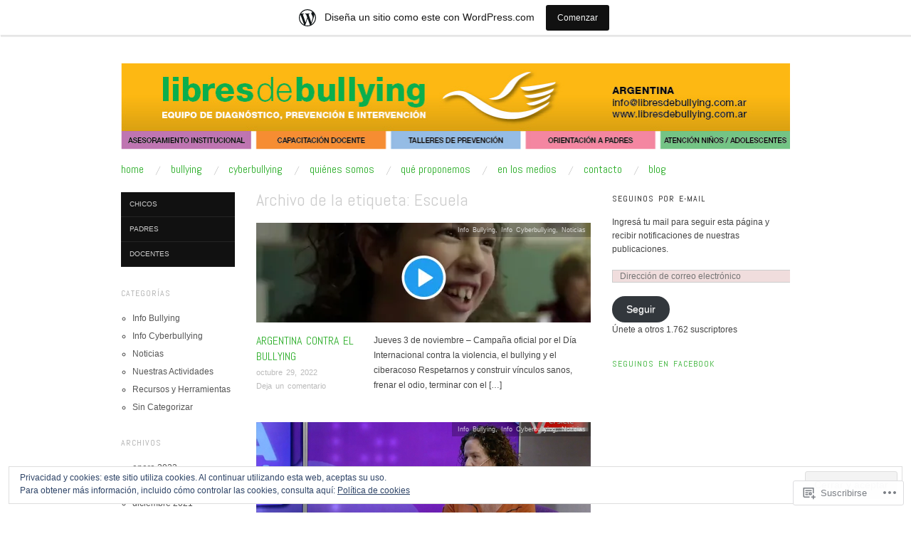

--- FILE ---
content_type: text/html; charset=UTF-8
request_url: https://libresdebullying.wordpress.com/tag/escuela/
body_size: 27501
content:
<!DOCTYPE html>
<!--[if IE 8]>
<html id="ie8" lang="es">
<![endif]-->
<!--[if !(IE 8)]><!-->
<html lang="es">
<!--<![endif]-->
<head>
<meta charset="UTF-8" />
<meta name="viewport" content="width=device-width,initial-scale=1" />
<title>Escuela | Libres de Bullying</title>
<link rel="profile" href="http://gmpg.org/xfn/11" />
<link rel="pingback" href="https://libresdebullying.wordpress.com/xmlrpc.php" />
<!--[if lt IE 9]>
<script src="https://s0.wp.com/wp-content/themes/pub/oxygen/js/html5.js?m=1335201688i" type="text/javascript"></script>
<![endif]-->

<meta name='robots' content='max-image-preview:large' />
<link rel='dns-prefetch' href='//s0.wp.com' />
<link rel='dns-prefetch' href='//fonts-api.wp.com' />
<link rel='dns-prefetch' href='//af.pubmine.com' />
<link rel="alternate" type="application/rss+xml" title="Libres de Bullying &raquo; Feed" href="https://libresdebullying.wordpress.com/feed/" />
<link rel="alternate" type="application/rss+xml" title="Libres de Bullying &raquo; Feed de los comentarios" href="https://libresdebullying.wordpress.com/comments/feed/" />
<link rel="alternate" type="application/rss+xml" title="Libres de Bullying &raquo; Etiqueta Escuela del feed" href="https://libresdebullying.wordpress.com/tag/escuela/feed/" />
	<script type="text/javascript">
		/* <![CDATA[ */
		function addLoadEvent(func) {
			var oldonload = window.onload;
			if (typeof window.onload != 'function') {
				window.onload = func;
			} else {
				window.onload = function () {
					oldonload();
					func();
				}
			}
		}
		/* ]]> */
	</script>
	<link crossorigin='anonymous' rel='stylesheet' id='all-css-0-1' href='/_static/??-eJxljd0KwjAMhV/IGocy8UJ8lq6LJVualiVl7O03QWXi5fn7DszFhSyGYpCqK1wjicJMfURTwLqleSR07GcwTIW9oYLawngMqgfYATrO8YtIfhrRSKLr/ARb9df5G+/eB7Tiw/jWoFUg5b7ydkzyJCFDp2HKzB+9vHCPdG+ubdNeTrf2PKx2K1Fv&cssminify=yes' type='text/css' media='all' />
<style id='wp-emoji-styles-inline-css'>

	img.wp-smiley, img.emoji {
		display: inline !important;
		border: none !important;
		box-shadow: none !important;
		height: 1em !important;
		width: 1em !important;
		margin: 0 0.07em !important;
		vertical-align: -0.1em !important;
		background: none !important;
		padding: 0 !important;
	}
/*# sourceURL=wp-emoji-styles-inline-css */
</style>
<link crossorigin='anonymous' rel='stylesheet' id='all-css-2-1' href='/wp-content/plugins/gutenberg-core/v22.2.0/build/styles/block-library/style.css?m=1764855221i&cssminify=yes' type='text/css' media='all' />
<style id='wp-block-library-inline-css'>
.has-text-align-justify {
	text-align:justify;
}
.has-text-align-justify{text-align:justify;}

/*# sourceURL=wp-block-library-inline-css */
</style><style id='wp-block-paragraph-inline-css'>
.is-small-text{font-size:.875em}.is-regular-text{font-size:1em}.is-large-text{font-size:2.25em}.is-larger-text{font-size:3em}.has-drop-cap:not(:focus):first-letter{float:left;font-size:8.4em;font-style:normal;font-weight:100;line-height:.68;margin:.05em .1em 0 0;text-transform:uppercase}body.rtl .has-drop-cap:not(:focus):first-letter{float:none;margin-left:.1em}p.has-drop-cap.has-background{overflow:hidden}:root :where(p.has-background){padding:1.25em 2.375em}:where(p.has-text-color:not(.has-link-color)) a{color:inherit}p.has-text-align-left[style*="writing-mode:vertical-lr"],p.has-text-align-right[style*="writing-mode:vertical-rl"]{rotate:180deg}
/*# sourceURL=/wp-content/plugins/gutenberg-core/v22.2.0/build/styles/block-library/paragraph/style.css */
</style>
<style id='global-styles-inline-css'>
:root{--wp--preset--aspect-ratio--square: 1;--wp--preset--aspect-ratio--4-3: 4/3;--wp--preset--aspect-ratio--3-4: 3/4;--wp--preset--aspect-ratio--3-2: 3/2;--wp--preset--aspect-ratio--2-3: 2/3;--wp--preset--aspect-ratio--16-9: 16/9;--wp--preset--aspect-ratio--9-16: 9/16;--wp--preset--color--black: #000000;--wp--preset--color--cyan-bluish-gray: #abb8c3;--wp--preset--color--white: #ffffff;--wp--preset--color--pale-pink: #f78da7;--wp--preset--color--vivid-red: #cf2e2e;--wp--preset--color--luminous-vivid-orange: #ff6900;--wp--preset--color--luminous-vivid-amber: #fcb900;--wp--preset--color--light-green-cyan: #7bdcb5;--wp--preset--color--vivid-green-cyan: #00d084;--wp--preset--color--pale-cyan-blue: #8ed1fc;--wp--preset--color--vivid-cyan-blue: #0693e3;--wp--preset--color--vivid-purple: #9b51e0;--wp--preset--gradient--vivid-cyan-blue-to-vivid-purple: linear-gradient(135deg,rgb(6,147,227) 0%,rgb(155,81,224) 100%);--wp--preset--gradient--light-green-cyan-to-vivid-green-cyan: linear-gradient(135deg,rgb(122,220,180) 0%,rgb(0,208,130) 100%);--wp--preset--gradient--luminous-vivid-amber-to-luminous-vivid-orange: linear-gradient(135deg,rgb(252,185,0) 0%,rgb(255,105,0) 100%);--wp--preset--gradient--luminous-vivid-orange-to-vivid-red: linear-gradient(135deg,rgb(255,105,0) 0%,rgb(207,46,46) 100%);--wp--preset--gradient--very-light-gray-to-cyan-bluish-gray: linear-gradient(135deg,rgb(238,238,238) 0%,rgb(169,184,195) 100%);--wp--preset--gradient--cool-to-warm-spectrum: linear-gradient(135deg,rgb(74,234,220) 0%,rgb(151,120,209) 20%,rgb(207,42,186) 40%,rgb(238,44,130) 60%,rgb(251,105,98) 80%,rgb(254,248,76) 100%);--wp--preset--gradient--blush-light-purple: linear-gradient(135deg,rgb(255,206,236) 0%,rgb(152,150,240) 100%);--wp--preset--gradient--blush-bordeaux: linear-gradient(135deg,rgb(254,205,165) 0%,rgb(254,45,45) 50%,rgb(107,0,62) 100%);--wp--preset--gradient--luminous-dusk: linear-gradient(135deg,rgb(255,203,112) 0%,rgb(199,81,192) 50%,rgb(65,88,208) 100%);--wp--preset--gradient--pale-ocean: linear-gradient(135deg,rgb(255,245,203) 0%,rgb(182,227,212) 50%,rgb(51,167,181) 100%);--wp--preset--gradient--electric-grass: linear-gradient(135deg,rgb(202,248,128) 0%,rgb(113,206,126) 100%);--wp--preset--gradient--midnight: linear-gradient(135deg,rgb(2,3,129) 0%,rgb(40,116,252) 100%);--wp--preset--font-size--small: 13px;--wp--preset--font-size--medium: 20px;--wp--preset--font-size--large: 36px;--wp--preset--font-size--x-large: 42px;--wp--preset--font-family--albert-sans: 'Albert Sans', sans-serif;--wp--preset--font-family--alegreya: Alegreya, serif;--wp--preset--font-family--arvo: Arvo, serif;--wp--preset--font-family--bodoni-moda: 'Bodoni Moda', serif;--wp--preset--font-family--bricolage-grotesque: 'Bricolage Grotesque', sans-serif;--wp--preset--font-family--cabin: Cabin, sans-serif;--wp--preset--font-family--chivo: Chivo, sans-serif;--wp--preset--font-family--commissioner: Commissioner, sans-serif;--wp--preset--font-family--cormorant: Cormorant, serif;--wp--preset--font-family--courier-prime: 'Courier Prime', monospace;--wp--preset--font-family--crimson-pro: 'Crimson Pro', serif;--wp--preset--font-family--dm-mono: 'DM Mono', monospace;--wp--preset--font-family--dm-sans: 'DM Sans', sans-serif;--wp--preset--font-family--dm-serif-display: 'DM Serif Display', serif;--wp--preset--font-family--domine: Domine, serif;--wp--preset--font-family--eb-garamond: 'EB Garamond', serif;--wp--preset--font-family--epilogue: Epilogue, sans-serif;--wp--preset--font-family--fahkwang: Fahkwang, sans-serif;--wp--preset--font-family--figtree: Figtree, sans-serif;--wp--preset--font-family--fira-sans: 'Fira Sans', sans-serif;--wp--preset--font-family--fjalla-one: 'Fjalla One', sans-serif;--wp--preset--font-family--fraunces: Fraunces, serif;--wp--preset--font-family--gabarito: Gabarito, system-ui;--wp--preset--font-family--ibm-plex-mono: 'IBM Plex Mono', monospace;--wp--preset--font-family--ibm-plex-sans: 'IBM Plex Sans', sans-serif;--wp--preset--font-family--ibarra-real-nova: 'Ibarra Real Nova', serif;--wp--preset--font-family--instrument-serif: 'Instrument Serif', serif;--wp--preset--font-family--inter: Inter, sans-serif;--wp--preset--font-family--josefin-sans: 'Josefin Sans', sans-serif;--wp--preset--font-family--jost: Jost, sans-serif;--wp--preset--font-family--libre-baskerville: 'Libre Baskerville', serif;--wp--preset--font-family--libre-franklin: 'Libre Franklin', sans-serif;--wp--preset--font-family--literata: Literata, serif;--wp--preset--font-family--lora: Lora, serif;--wp--preset--font-family--merriweather: Merriweather, serif;--wp--preset--font-family--montserrat: Montserrat, sans-serif;--wp--preset--font-family--newsreader: Newsreader, serif;--wp--preset--font-family--noto-sans-mono: 'Noto Sans Mono', sans-serif;--wp--preset--font-family--nunito: Nunito, sans-serif;--wp--preset--font-family--open-sans: 'Open Sans', sans-serif;--wp--preset--font-family--overpass: Overpass, sans-serif;--wp--preset--font-family--pt-serif: 'PT Serif', serif;--wp--preset--font-family--petrona: Petrona, serif;--wp--preset--font-family--piazzolla: Piazzolla, serif;--wp--preset--font-family--playfair-display: 'Playfair Display', serif;--wp--preset--font-family--plus-jakarta-sans: 'Plus Jakarta Sans', sans-serif;--wp--preset--font-family--poppins: Poppins, sans-serif;--wp--preset--font-family--raleway: Raleway, sans-serif;--wp--preset--font-family--roboto: Roboto, sans-serif;--wp--preset--font-family--roboto-slab: 'Roboto Slab', serif;--wp--preset--font-family--rubik: Rubik, sans-serif;--wp--preset--font-family--rufina: Rufina, serif;--wp--preset--font-family--sora: Sora, sans-serif;--wp--preset--font-family--source-sans-3: 'Source Sans 3', sans-serif;--wp--preset--font-family--source-serif-4: 'Source Serif 4', serif;--wp--preset--font-family--space-mono: 'Space Mono', monospace;--wp--preset--font-family--syne: Syne, sans-serif;--wp--preset--font-family--texturina: Texturina, serif;--wp--preset--font-family--urbanist: Urbanist, sans-serif;--wp--preset--font-family--work-sans: 'Work Sans', sans-serif;--wp--preset--spacing--20: 0.44rem;--wp--preset--spacing--30: 0.67rem;--wp--preset--spacing--40: 1rem;--wp--preset--spacing--50: 1.5rem;--wp--preset--spacing--60: 2.25rem;--wp--preset--spacing--70: 3.38rem;--wp--preset--spacing--80: 5.06rem;--wp--preset--shadow--natural: 6px 6px 9px rgba(0, 0, 0, 0.2);--wp--preset--shadow--deep: 12px 12px 50px rgba(0, 0, 0, 0.4);--wp--preset--shadow--sharp: 6px 6px 0px rgba(0, 0, 0, 0.2);--wp--preset--shadow--outlined: 6px 6px 0px -3px rgb(255, 255, 255), 6px 6px rgb(0, 0, 0);--wp--preset--shadow--crisp: 6px 6px 0px rgb(0, 0, 0);}:where(.is-layout-flex){gap: 0.5em;}:where(.is-layout-grid){gap: 0.5em;}body .is-layout-flex{display: flex;}.is-layout-flex{flex-wrap: wrap;align-items: center;}.is-layout-flex > :is(*, div){margin: 0;}body .is-layout-grid{display: grid;}.is-layout-grid > :is(*, div){margin: 0;}:where(.wp-block-columns.is-layout-flex){gap: 2em;}:where(.wp-block-columns.is-layout-grid){gap: 2em;}:where(.wp-block-post-template.is-layout-flex){gap: 1.25em;}:where(.wp-block-post-template.is-layout-grid){gap: 1.25em;}.has-black-color{color: var(--wp--preset--color--black) !important;}.has-cyan-bluish-gray-color{color: var(--wp--preset--color--cyan-bluish-gray) !important;}.has-white-color{color: var(--wp--preset--color--white) !important;}.has-pale-pink-color{color: var(--wp--preset--color--pale-pink) !important;}.has-vivid-red-color{color: var(--wp--preset--color--vivid-red) !important;}.has-luminous-vivid-orange-color{color: var(--wp--preset--color--luminous-vivid-orange) !important;}.has-luminous-vivid-amber-color{color: var(--wp--preset--color--luminous-vivid-amber) !important;}.has-light-green-cyan-color{color: var(--wp--preset--color--light-green-cyan) !important;}.has-vivid-green-cyan-color{color: var(--wp--preset--color--vivid-green-cyan) !important;}.has-pale-cyan-blue-color{color: var(--wp--preset--color--pale-cyan-blue) !important;}.has-vivid-cyan-blue-color{color: var(--wp--preset--color--vivid-cyan-blue) !important;}.has-vivid-purple-color{color: var(--wp--preset--color--vivid-purple) !important;}.has-black-background-color{background-color: var(--wp--preset--color--black) !important;}.has-cyan-bluish-gray-background-color{background-color: var(--wp--preset--color--cyan-bluish-gray) !important;}.has-white-background-color{background-color: var(--wp--preset--color--white) !important;}.has-pale-pink-background-color{background-color: var(--wp--preset--color--pale-pink) !important;}.has-vivid-red-background-color{background-color: var(--wp--preset--color--vivid-red) !important;}.has-luminous-vivid-orange-background-color{background-color: var(--wp--preset--color--luminous-vivid-orange) !important;}.has-luminous-vivid-amber-background-color{background-color: var(--wp--preset--color--luminous-vivid-amber) !important;}.has-light-green-cyan-background-color{background-color: var(--wp--preset--color--light-green-cyan) !important;}.has-vivid-green-cyan-background-color{background-color: var(--wp--preset--color--vivid-green-cyan) !important;}.has-pale-cyan-blue-background-color{background-color: var(--wp--preset--color--pale-cyan-blue) !important;}.has-vivid-cyan-blue-background-color{background-color: var(--wp--preset--color--vivid-cyan-blue) !important;}.has-vivid-purple-background-color{background-color: var(--wp--preset--color--vivid-purple) !important;}.has-black-border-color{border-color: var(--wp--preset--color--black) !important;}.has-cyan-bluish-gray-border-color{border-color: var(--wp--preset--color--cyan-bluish-gray) !important;}.has-white-border-color{border-color: var(--wp--preset--color--white) !important;}.has-pale-pink-border-color{border-color: var(--wp--preset--color--pale-pink) !important;}.has-vivid-red-border-color{border-color: var(--wp--preset--color--vivid-red) !important;}.has-luminous-vivid-orange-border-color{border-color: var(--wp--preset--color--luminous-vivid-orange) !important;}.has-luminous-vivid-amber-border-color{border-color: var(--wp--preset--color--luminous-vivid-amber) !important;}.has-light-green-cyan-border-color{border-color: var(--wp--preset--color--light-green-cyan) !important;}.has-vivid-green-cyan-border-color{border-color: var(--wp--preset--color--vivid-green-cyan) !important;}.has-pale-cyan-blue-border-color{border-color: var(--wp--preset--color--pale-cyan-blue) !important;}.has-vivid-cyan-blue-border-color{border-color: var(--wp--preset--color--vivid-cyan-blue) !important;}.has-vivid-purple-border-color{border-color: var(--wp--preset--color--vivid-purple) !important;}.has-vivid-cyan-blue-to-vivid-purple-gradient-background{background: var(--wp--preset--gradient--vivid-cyan-blue-to-vivid-purple) !important;}.has-light-green-cyan-to-vivid-green-cyan-gradient-background{background: var(--wp--preset--gradient--light-green-cyan-to-vivid-green-cyan) !important;}.has-luminous-vivid-amber-to-luminous-vivid-orange-gradient-background{background: var(--wp--preset--gradient--luminous-vivid-amber-to-luminous-vivid-orange) !important;}.has-luminous-vivid-orange-to-vivid-red-gradient-background{background: var(--wp--preset--gradient--luminous-vivid-orange-to-vivid-red) !important;}.has-very-light-gray-to-cyan-bluish-gray-gradient-background{background: var(--wp--preset--gradient--very-light-gray-to-cyan-bluish-gray) !important;}.has-cool-to-warm-spectrum-gradient-background{background: var(--wp--preset--gradient--cool-to-warm-spectrum) !important;}.has-blush-light-purple-gradient-background{background: var(--wp--preset--gradient--blush-light-purple) !important;}.has-blush-bordeaux-gradient-background{background: var(--wp--preset--gradient--blush-bordeaux) !important;}.has-luminous-dusk-gradient-background{background: var(--wp--preset--gradient--luminous-dusk) !important;}.has-pale-ocean-gradient-background{background: var(--wp--preset--gradient--pale-ocean) !important;}.has-electric-grass-gradient-background{background: var(--wp--preset--gradient--electric-grass) !important;}.has-midnight-gradient-background{background: var(--wp--preset--gradient--midnight) !important;}.has-small-font-size{font-size: var(--wp--preset--font-size--small) !important;}.has-medium-font-size{font-size: var(--wp--preset--font-size--medium) !important;}.has-large-font-size{font-size: var(--wp--preset--font-size--large) !important;}.has-x-large-font-size{font-size: var(--wp--preset--font-size--x-large) !important;}.has-albert-sans-font-family{font-family: var(--wp--preset--font-family--albert-sans) !important;}.has-alegreya-font-family{font-family: var(--wp--preset--font-family--alegreya) !important;}.has-arvo-font-family{font-family: var(--wp--preset--font-family--arvo) !important;}.has-bodoni-moda-font-family{font-family: var(--wp--preset--font-family--bodoni-moda) !important;}.has-bricolage-grotesque-font-family{font-family: var(--wp--preset--font-family--bricolage-grotesque) !important;}.has-cabin-font-family{font-family: var(--wp--preset--font-family--cabin) !important;}.has-chivo-font-family{font-family: var(--wp--preset--font-family--chivo) !important;}.has-commissioner-font-family{font-family: var(--wp--preset--font-family--commissioner) !important;}.has-cormorant-font-family{font-family: var(--wp--preset--font-family--cormorant) !important;}.has-courier-prime-font-family{font-family: var(--wp--preset--font-family--courier-prime) !important;}.has-crimson-pro-font-family{font-family: var(--wp--preset--font-family--crimson-pro) !important;}.has-dm-mono-font-family{font-family: var(--wp--preset--font-family--dm-mono) !important;}.has-dm-sans-font-family{font-family: var(--wp--preset--font-family--dm-sans) !important;}.has-dm-serif-display-font-family{font-family: var(--wp--preset--font-family--dm-serif-display) !important;}.has-domine-font-family{font-family: var(--wp--preset--font-family--domine) !important;}.has-eb-garamond-font-family{font-family: var(--wp--preset--font-family--eb-garamond) !important;}.has-epilogue-font-family{font-family: var(--wp--preset--font-family--epilogue) !important;}.has-fahkwang-font-family{font-family: var(--wp--preset--font-family--fahkwang) !important;}.has-figtree-font-family{font-family: var(--wp--preset--font-family--figtree) !important;}.has-fira-sans-font-family{font-family: var(--wp--preset--font-family--fira-sans) !important;}.has-fjalla-one-font-family{font-family: var(--wp--preset--font-family--fjalla-one) !important;}.has-fraunces-font-family{font-family: var(--wp--preset--font-family--fraunces) !important;}.has-gabarito-font-family{font-family: var(--wp--preset--font-family--gabarito) !important;}.has-ibm-plex-mono-font-family{font-family: var(--wp--preset--font-family--ibm-plex-mono) !important;}.has-ibm-plex-sans-font-family{font-family: var(--wp--preset--font-family--ibm-plex-sans) !important;}.has-ibarra-real-nova-font-family{font-family: var(--wp--preset--font-family--ibarra-real-nova) !important;}.has-instrument-serif-font-family{font-family: var(--wp--preset--font-family--instrument-serif) !important;}.has-inter-font-family{font-family: var(--wp--preset--font-family--inter) !important;}.has-josefin-sans-font-family{font-family: var(--wp--preset--font-family--josefin-sans) !important;}.has-jost-font-family{font-family: var(--wp--preset--font-family--jost) !important;}.has-libre-baskerville-font-family{font-family: var(--wp--preset--font-family--libre-baskerville) !important;}.has-libre-franklin-font-family{font-family: var(--wp--preset--font-family--libre-franklin) !important;}.has-literata-font-family{font-family: var(--wp--preset--font-family--literata) !important;}.has-lora-font-family{font-family: var(--wp--preset--font-family--lora) !important;}.has-merriweather-font-family{font-family: var(--wp--preset--font-family--merriweather) !important;}.has-montserrat-font-family{font-family: var(--wp--preset--font-family--montserrat) !important;}.has-newsreader-font-family{font-family: var(--wp--preset--font-family--newsreader) !important;}.has-noto-sans-mono-font-family{font-family: var(--wp--preset--font-family--noto-sans-mono) !important;}.has-nunito-font-family{font-family: var(--wp--preset--font-family--nunito) !important;}.has-open-sans-font-family{font-family: var(--wp--preset--font-family--open-sans) !important;}.has-overpass-font-family{font-family: var(--wp--preset--font-family--overpass) !important;}.has-pt-serif-font-family{font-family: var(--wp--preset--font-family--pt-serif) !important;}.has-petrona-font-family{font-family: var(--wp--preset--font-family--petrona) !important;}.has-piazzolla-font-family{font-family: var(--wp--preset--font-family--piazzolla) !important;}.has-playfair-display-font-family{font-family: var(--wp--preset--font-family--playfair-display) !important;}.has-plus-jakarta-sans-font-family{font-family: var(--wp--preset--font-family--plus-jakarta-sans) !important;}.has-poppins-font-family{font-family: var(--wp--preset--font-family--poppins) !important;}.has-raleway-font-family{font-family: var(--wp--preset--font-family--raleway) !important;}.has-roboto-font-family{font-family: var(--wp--preset--font-family--roboto) !important;}.has-roboto-slab-font-family{font-family: var(--wp--preset--font-family--roboto-slab) !important;}.has-rubik-font-family{font-family: var(--wp--preset--font-family--rubik) !important;}.has-rufina-font-family{font-family: var(--wp--preset--font-family--rufina) !important;}.has-sora-font-family{font-family: var(--wp--preset--font-family--sora) !important;}.has-source-sans-3-font-family{font-family: var(--wp--preset--font-family--source-sans-3) !important;}.has-source-serif-4-font-family{font-family: var(--wp--preset--font-family--source-serif-4) !important;}.has-space-mono-font-family{font-family: var(--wp--preset--font-family--space-mono) !important;}.has-syne-font-family{font-family: var(--wp--preset--font-family--syne) !important;}.has-texturina-font-family{font-family: var(--wp--preset--font-family--texturina) !important;}.has-urbanist-font-family{font-family: var(--wp--preset--font-family--urbanist) !important;}.has-work-sans-font-family{font-family: var(--wp--preset--font-family--work-sans) !important;}
/*# sourceURL=global-styles-inline-css */
</style>

<style id='classic-theme-styles-inline-css'>
/*! This file is auto-generated */
.wp-block-button__link{color:#fff;background-color:#32373c;border-radius:9999px;box-shadow:none;text-decoration:none;padding:calc(.667em + 2px) calc(1.333em + 2px);font-size:1.125em}.wp-block-file__button{background:#32373c;color:#fff;text-decoration:none}
/*# sourceURL=/wp-includes/css/classic-themes.min.css */
</style>
<link crossorigin='anonymous' rel='stylesheet' id='all-css-4-1' href='/_static/??-eJx9jEEOAiEQBD/kQECjeDC+ZWEnijIwYWA3/l72op689KFTVXplCCU3zE1z6reYRYfiUwlP0VYZpwxIJE4IFRd10HOU9iFA2iuhCiI7/ROiDt9WxfETT20jCOc4YUIa2D9t5eGA91xRBMZS7ATtPkTZvCtdzNEZt7f2fHq8Afl7R7w=&cssminify=yes' type='text/css' media='all' />
<link crossorigin='anonymous' rel='stylesheet' id='screen-css-5-1' href='/wp-content/themes/pub/oxygen/style.css?m=1741693338i&cssminify=yes' type='text/css' media='screen' />
<link rel='stylesheet' id='font-abel-css' href='https://fonts-api.wp.com/css?family=Abel&#038;ver=20120821' media='all' />
<link crossorigin='anonymous' rel='stylesheet' id='all-css-8-1' href='/wp-content/themes/pub/oxygen/inc/style-wpcom.css?m=1387558833i&cssminify=yes' type='text/css' media='all' />
<style id='jetpack_facebook_likebox-inline-css'>
.widget_facebook_likebox {
	overflow: hidden;
}

/*# sourceURL=/wp-content/mu-plugins/jetpack-plugin/sun/modules/widgets/facebook-likebox/style.css */
</style>
<link crossorigin='anonymous' rel='stylesheet' id='all-css-10-1' href='/_static/??-eJzTLy/QTc7PK0nNK9HPLdUtyClNz8wr1i9KTcrJTwcy0/WTi5G5ekCujj52Temp+bo5+cmJJZn5eSgc3bScxMwikFb7XFtDE1NLExMLc0OTLACohS2q&cssminify=yes' type='text/css' media='all' />
<link crossorigin='anonymous' rel='stylesheet' id='print-css-11-1' href='/wp-content/mu-plugins/global-print/global-print.css?m=1465851035i&cssminify=yes' type='text/css' media='print' />
<link crossorigin='anonymous' rel='stylesheet' id='all-css-12-1' href='/wp-content/mu-plugins/infinity/themes/pub/oxygen.css?m=1339516582i&cssminify=yes' type='text/css' media='all' />
<style id='jetpack-global-styles-frontend-style-inline-css'>
:root { --font-headings: unset; --font-base: unset; --font-headings-default: -apple-system,BlinkMacSystemFont,"Segoe UI",Roboto,Oxygen-Sans,Ubuntu,Cantarell,"Helvetica Neue",sans-serif; --font-base-default: -apple-system,BlinkMacSystemFont,"Segoe UI",Roboto,Oxygen-Sans,Ubuntu,Cantarell,"Helvetica Neue",sans-serif;}
/*# sourceURL=jetpack-global-styles-frontend-style-inline-css */
</style>
<link crossorigin='anonymous' rel='stylesheet' id='all-css-14-1' href='/wp-content/themes/h4/global.css?m=1420737423i&cssminify=yes' type='text/css' media='all' />
<script type="text/javascript" id="wpcom-actionbar-placeholder-js-extra">
/* <![CDATA[ */
var actionbardata = {"siteID":"9925912","postID":"0","siteURL":"https://libresdebullying.wordpress.com","xhrURL":"https://libresdebullying.wordpress.com/wp-admin/admin-ajax.php","nonce":"8d63a61e57","isLoggedIn":"","statusMessage":"","subsEmailDefault":"instantly","proxyScriptUrl":"https://s0.wp.com/wp-content/js/wpcom-proxy-request.js?m=1513050504i&amp;ver=20211021","i18n":{"followedText":"Las nuevas entradas de este sitio aparecer\u00e1n ahora en tu \u003Ca href=\"https://wordpress.com/reader\"\u003ELector\u003C/a\u003E","foldBar":"Contraer esta barra","unfoldBar":"Expandir esta barra","shortLinkCopied":"El enlace corto se ha copiado al portapapeles."}};
//# sourceURL=wpcom-actionbar-placeholder-js-extra
/* ]]> */
</script>
<script type="text/javascript" id="jetpack-mu-wpcom-settings-js-before">
/* <![CDATA[ */
var JETPACK_MU_WPCOM_SETTINGS = {"assetsUrl":"https://s0.wp.com/wp-content/mu-plugins/jetpack-mu-wpcom-plugin/sun/jetpack_vendor/automattic/jetpack-mu-wpcom/src/build/"};
//# sourceURL=jetpack-mu-wpcom-settings-js-before
/* ]]> */
</script>
<script crossorigin='anonymous' type='text/javascript'  src='/_static/??-eJyFjcsOwiAQRX/I6dSa+lgYvwWBEAgMOAPW/n3bqIk7V2dxT87FqYDOVC1VDIIcKxTOr7kLssN186RjM1a2MTya5fmDLnn6K0HyjlW1v/L37R6zgxKb8yQ4ZTbKCOioRN4hnQo+hw1AmcCZwmvilq7709CPh/54voQFmNpFWg=='></script>
<script type="text/javascript" id="rlt-proxy-js-after">
/* <![CDATA[ */
	rltInitialize( {"token":null,"iframeOrigins":["https:\/\/widgets.wp.com"]} );
//# sourceURL=rlt-proxy-js-after
/* ]]> */
</script>
<link rel="EditURI" type="application/rsd+xml" title="RSD" href="https://libresdebullying.wordpress.com/xmlrpc.php?rsd" />
<meta name="generator" content="WordPress.com" />

<!-- Jetpack Open Graph Tags -->
<meta property="og:type" content="website" />
<meta property="og:title" content="Escuela &#8211; Libres de Bullying" />
<meta property="og:url" content="https://libresdebullying.wordpress.com/tag/escuela/" />
<meta property="og:site_name" content="Libres de Bullying" />
<meta property="og:image" content="https://secure.gravatar.com/blavatar/a9efa01b45ff94082ac012262601031ad40a56997cc28fbb1ad5fa7b857b4cfa?s=200&#038;ts=1768955908" />
<meta property="og:image:width" content="200" />
<meta property="og:image:height" content="200" />
<meta property="og:image:alt" content="" />
<meta property="og:locale" content="es_ES" />
<meta property="fb:app_id" content="249643311490" />

<!-- End Jetpack Open Graph Tags -->
<link rel="shortcut icon" type="image/x-icon" href="https://secure.gravatar.com/blavatar/a9efa01b45ff94082ac012262601031ad40a56997cc28fbb1ad5fa7b857b4cfa?s=32" sizes="16x16" />
<link rel="icon" type="image/x-icon" href="https://secure.gravatar.com/blavatar/a9efa01b45ff94082ac012262601031ad40a56997cc28fbb1ad5fa7b857b4cfa?s=32" sizes="16x16" />
<link rel="apple-touch-icon" href="https://secure.gravatar.com/blavatar/a9efa01b45ff94082ac012262601031ad40a56997cc28fbb1ad5fa7b857b4cfa?s=114" />
<link rel='openid.server' href='https://libresdebullying.wordpress.com/?openidserver=1' />
<link rel='openid.delegate' href='https://libresdebullying.wordpress.com/' />
<link rel="search" type="application/opensearchdescription+xml" href="https://libresdebullying.wordpress.com/osd.xml" title="Libres de Bullying" />
<link rel="search" type="application/opensearchdescription+xml" href="https://s1.wp.com/opensearch.xml" title="WordPress.com" />
<meta name="theme-color" content="#ffffff" />
	<style type="text/css">
		#page {
			background-color: #ffffff		}
	</style>
	<style>
		html {
			font-size: 16px;
		}
		h1, h2, h3, h4, h5, h6, dl dt, blockquote, blockquote blockquote blockquote, .site-title, .main-navigation a, .widget_calendar caption {
			font-family: 'Abel', sans-serif;
		}
		.error, .entry-title a, .entry-content a, entry-summary a, .main-navigation > div > ul > li > a, .widget a, .post-navigation a, #image-navigation a, .pingback a, .logged-in-as a, .more-articles .entry-title a:hover, .widget_flickr #flickr_badge_uber_wrapper a {
			color: #2faf2c;
		}
		a:hover, .comment-meta a, .comment-meta a:visited {
			border-color: #2faf2c;
		}
		a.read-more, a.read-more:visited, .pagination a:hover, .comment-navigation a:hover, button, html input[type="button"], input[type="reset"], input[type="submit"], #infinite-handle span {
			background-color: #2faf2c;
		}
	</style>
<meta name="description" content="Entradas sobre Escuela escritas por bullying01" />
	<style type="text/css">
			.site-title,
		.site-description {
			position: absolute;
			clip: rect(1px 1px 1px 1px); /* IE6, IE7 */
			clip: rect(1px, 1px, 1px, 1px);
		}
		</style>
	<script type="text/javascript">
/* <![CDATA[ */
var wa_client = {}; wa_client.cmd = []; wa_client.config = { 'blog_id': 9925912, 'blog_language': 'es', 'is_wordads': false, 'hosting_type': 0, 'afp_account_id': 'pub-8522541151983112', 'afp_host_id': 5038568878849053, 'theme': 'pub/oxygen', '_': { 'title': 'Anuncio publicitario', 'privacy_settings': 'Ajustes de privacidad' }, 'formats': [ 'belowpost', 'bottom_sticky', 'sidebar_sticky_right', 'sidebar', 'gutenberg_rectangle', 'gutenberg_leaderboard', 'gutenberg_mobile_leaderboard', 'gutenberg_skyscraper' ] };
/* ]]> */
</script>
		<script type="text/javascript">

			window.doNotSellCallback = function() {

				var linkElements = [
					'a[href="https://wordpress.com/?ref=footer_blog"]',
					'a[href="https://wordpress.com/?ref=footer_website"]',
					'a[href="https://wordpress.com/?ref=vertical_footer"]',
					'a[href^="https://wordpress.com/?ref=footer_segment_"]',
				].join(',');

				var dnsLink = document.createElement( 'a' );
				dnsLink.href = 'https://wordpress.com/es/advertising-program-optout/';
				dnsLink.classList.add( 'do-not-sell-link' );
				dnsLink.rel = 'nofollow';
				dnsLink.style.marginLeft = '0.5em';
				dnsLink.textContent = 'No vendas ni compartas mi información personal';

				var creditLinks = document.querySelectorAll( linkElements );

				if ( 0 === creditLinks.length ) {
					return false;
				}

				Array.prototype.forEach.call( creditLinks, function( el ) {
					el.insertAdjacentElement( 'afterend', dnsLink );
				});

				return true;
			};

		</script>
		<script type="text/javascript">
	window.google_analytics_uacct = "UA-52447-2";
</script>

<script type="text/javascript">
	var _gaq = _gaq || [];
	_gaq.push(['_setAccount', 'UA-52447-2']);
	_gaq.push(['_gat._anonymizeIp']);
	_gaq.push(['_setDomainName', 'wordpress.com']);
	_gaq.push(['_initData']);
	_gaq.push(['_trackPageview']);

	(function() {
		var ga = document.createElement('script'); ga.type = 'text/javascript'; ga.async = true;
		ga.src = ('https:' == document.location.protocol ? 'https://ssl' : 'http://www') + '.google-analytics.com/ga.js';
		(document.getElementsByTagName('head')[0] || document.getElementsByTagName('body')[0]).appendChild(ga);
	})();
</script>
<link crossorigin='anonymous' rel='stylesheet' id='all-css-0-3' href='/_static/??-eJydkN1OAkEMRl/IoVmFqBfGRyFDp4FCZzqZdnbD27NEFIyJQS/P1+b0B6YaUItTccg9VOlbLgZ78hrxcGGwXmDNBWEjigcDm7hSW6DZA9wtyJq6kAHGpt1Ivno+g3t8czRV1HwrvtTWI5WkDWJ3zdGd8TpBohlj8B1lCjuSeXtIbA6NrGoxHimMnEjtZ/LHMz/+1FnSjBvDxtV5Fn6nRebyz/85C6WwjSLUjr/R2f+e34bn1dPry7AcHvcnrp68ag==&cssminify=yes' type='text/css' media='all' />
</head>

<body class="archive tag tag-escuela tag-31077 wp-theme-puboxygen no-js customizer-styles-applied jetpack-reblog-enabled has-marketing-bar has-marketing-bar-theme-oxygen">
<div id="page" class="hfeed site">
		<header id="masthead" class="site-header" role="banner">
		<hgroup>
			<a href="https://libresdebullying.wordpress.com/" class="site-logo-link" rel="home" itemprop="url"></a>			<h1 class="site-title"><a href="https://libresdebullying.wordpress.com/" title="Libres de Bullying" rel="home">Libres de Bullying</a></h1>
			<h2 class="site-description">Equipo de Diagnóstico, Prevención e Intervención</h2>
		</hgroup>

		
		
			<a href="https://libresdebullying.wordpress.com/" title="Libres de Bullying" rel="home">
				<img src="https://libresdebullying.wordpress.com/wp-content/uploads/2016/03/ldb_home_cabezal2016-11.jpg" width="941" height="121" alt="" class="custom-header" />
			</a>

		
		<nav role="navigation" class="site-navigation main-navigation clear-fix">
			<h1 class="assistive-text">Menú principal</h1>
			<div class="assistive-text skip-link"><a href="#content" title="Saltar al contenido.">Saltar al contenido.</a></div>

			<div class="menu-barra-superior-container"><ul id="menu-barra-superior" class="menu"><li id="menu-item-136" class="menu-item menu-item-type-post_type menu-item-object-page menu-item-home menu-item-136"><a href="https://libresdebullying.wordpress.com/">home</a></li>
<li id="menu-item-20" class="menu-item menu-item-type-post_type menu-item-object-page menu-item-has-children menu-item-20"><a href="https://libresdebullying.wordpress.com/bullying/">Bullying</a>
<ul class="sub-menu">
	<li id="menu-item-22" class="menu-item menu-item-type-post_type menu-item-object-page menu-item-22"><a href="https://libresdebullying.wordpress.com/bullying/que-es-el-bullying/">Qué es el bullying</a></li>
	<li id="menu-item-21" class="menu-item menu-item-type-post_type menu-item-object-page menu-item-21"><a href="https://libresdebullying.wordpress.com/bullying/mitos-y-verdades/">Mitos y verdades</a></li>
	<li id="menu-item-27" class="menu-item menu-item-type-post_type menu-item-object-page menu-item-27"><a href="https://libresdebullying.wordpress.com/bullying/consecuencias/">Consecuencias</a></li>
	<li id="menu-item-33" class="menu-item menu-item-type-post_type menu-item-object-page menu-item-33"><a href="https://libresdebullying.wordpress.com/bullying/signos-de-alerta/">Signos de alerta</a></li>
	<li id="menu-item-32" class="menu-item menu-item-type-post_type menu-item-object-page menu-item-32"><a href="https://libresdebullying.wordpress.com/bullying/estrategias-de-prevencion/">Prevención</a></li>
</ul>
</li>
<li id="menu-item-43" class="menu-item menu-item-type-post_type menu-item-object-page menu-item-has-children menu-item-43"><a href="https://libresdebullying.wordpress.com/cyberbullying/">Cyberbullying</a>
<ul class="sub-menu">
	<li id="menu-item-45" class="menu-item menu-item-type-post_type menu-item-object-page menu-item-45"><a href="https://libresdebullying.wordpress.com/cyberbullying/que-es/">Qué es el cyberbullying</a></li>
	<li id="menu-item-44" class="menu-item menu-item-type-post_type menu-item-object-page menu-item-44"><a href="https://libresdebullying.wordpress.com/cyberbullying/recomendaciones/">Recomendaciones</a></li>
</ul>
</li>
<li id="menu-item-51" class="menu-item menu-item-type-post_type menu-item-object-page menu-item-51"><a href="https://libresdebullying.wordpress.com/quienes-somos/">Quiénes somos</a></li>
<li id="menu-item-55" class="menu-item menu-item-type-post_type menu-item-object-page menu-item-55"><a href="https://libresdebullying.wordpress.com/que-proponemos/">Qué proponemos</a></li>
<li id="menu-item-331" class="menu-item menu-item-type-post_type menu-item-object-page menu-item-has-children menu-item-331"><a href="https://libresdebullying.wordpress.com/en-los-medios/">En los medios</a>
<ul class="sub-menu">
	<li id="menu-item-332" class="menu-item menu-item-type-post_type menu-item-object-page menu-item-332"><a href="https://libresdebullying.wordpress.com/en-los-medios/television/">Televisión</a></li>
	<li id="menu-item-334" class="menu-item menu-item-type-post_type menu-item-object-page menu-item-334"><a href="https://libresdebullying.wordpress.com/en-los-medios/radio/">Radio</a></li>
	<li id="menu-item-333" class="menu-item menu-item-type-post_type menu-item-object-page menu-item-333"><a href="https://libresdebullying.wordpress.com/en-los-medios/diarios-revistas/">Diarios / Revistas</a></li>
</ul>
</li>
<li id="menu-item-60" class="menu-item menu-item-type-post_type menu-item-object-page menu-item-60"><a href="https://libresdebullying.wordpress.com/contacto/">Contacto</a></li>
<li id="menu-item-115" class="menu-item menu-item-type-post_type menu-item-object-page current_page_parent menu-item-115"><a href="https://libresdebullying.wordpress.com/blog/">blog</a></li>
</ul></div>		</nav>
	</header><!-- #masthead .site-header -->

	<div id="main" class="clear-fix">
<section id="primary" class="site-content">
	<div id="content" role="main">

	
		<header class="page-header">
			<h1 class="page-title">
				Archivo de la etiqueta: <span>Escuela</span>			</h1>
					</header>

		
				
			
<article id="post-2305" class="clear-fix post-2305 post type-post status-publish format-standard has-post-thumbnail hentry category-info-bullying category-info-cyberbullying category-noticias tag-acoso tag-acoso-escolar tag-argentina tag-bullying tag-educacion tag-escuela tag-hostigamiento tag-hostigamiento-escolar">
	<div class="featured-image">
		<a href="https://libresdebullying.wordpress.com/2022/10/29/argentina-contra-el-bullying/" title="Enlace permanente a Argentina contra el Bullying" rel="bookmark">
		<img width="470" height="140" src="https://libresdebullying.wordpress.com/wp-content/uploads/2022/10/preview_campania.jpg?w=470&amp;h=140&amp;crop=1" class="attachment-archive-thumbnail size-archive-thumbnail wp-post-image" alt="" decoding="async" srcset="https://libresdebullying.wordpress.com/wp-content/uploads/2022/10/preview_campania.jpg?w=470&amp;h=140&amp;crop=1 470w, https://libresdebullying.wordpress.com/wp-content/uploads/2022/10/preview_campania.jpg?w=940&amp;h=280&amp;crop=1 940w, https://libresdebullying.wordpress.com/wp-content/uploads/2022/10/preview_campania.jpg?w=150&amp;h=45&amp;crop=1 150w, https://libresdebullying.wordpress.com/wp-content/uploads/2022/10/preview_campania.jpg?w=300&amp;h=89&amp;crop=1 300w, https://libresdebullying.wordpress.com/wp-content/uploads/2022/10/preview_campania.jpg?w=768&amp;h=229&amp;crop=1 768w" sizes="(max-width: 470px) 100vw, 470px" data-attachment-id="2310" data-permalink="https://libresdebullying.wordpress.com/2022/10/29/argentina-contra-el-bullying/preview_campania/#main" data-orig-file="https://libresdebullying.wordpress.com/wp-content/uploads/2022/10/preview_campania.jpg" data-orig-size="1018,364" data-comments-opened="1" data-image-meta="{&quot;aperture&quot;:&quot;0&quot;,&quot;credit&quot;:&quot;&quot;,&quot;camera&quot;:&quot;&quot;,&quot;caption&quot;:&quot;&quot;,&quot;created_timestamp&quot;:&quot;0&quot;,&quot;copyright&quot;:&quot;&quot;,&quot;focal_length&quot;:&quot;0&quot;,&quot;iso&quot;:&quot;0&quot;,&quot;shutter_speed&quot;:&quot;0&quot;,&quot;title&quot;:&quot;&quot;,&quot;orientation&quot;:&quot;1&quot;}" data-image-title="preview_campania" data-image-description="" data-image-caption="" data-medium-file="https://libresdebullying.wordpress.com/wp-content/uploads/2022/10/preview_campania.jpg?w=300" data-large-file="https://libresdebullying.wordpress.com/wp-content/uploads/2022/10/preview_campania.jpg?w=470" />		</a>
	</div>

	<header class="entry-header">
		<h1 class="entry-title"><a href="https://libresdebullying.wordpress.com/2022/10/29/argentina-contra-el-bullying/" rel="bookmark">Argentina contra el Bullying</a></h1>

		<div class="entry-meta">
			<span class="entry-date"><a href="https://libresdebullying.wordpress.com/2022/10/29/argentina-contra-el-bullying/" title="5:44 pm" rel="bookmark"><time class="entry-date" datetime="2022-10-29T17:44:47-03:00" pubdate>octubre 29, 2022</time></a></span><span class="byline">de <span class="author vcard"><a class="url fn n" href="https://libresdebullying.wordpress.com/author/bullying01/" title="Ver todas las entradas de bullying01" rel="author">bullying01</a></span></span>
							<span class="comments-link"><a href="https://libresdebullying.wordpress.com/2022/10/29/argentina-contra-el-bullying/#respond">Deja un comentario</a></span>
			
					</div><!-- .entry-meta -->
	</header><!-- .entry-header -->

	<div class="entry-summary clear-fix">
		<p>Jueves 3 de noviembre &#8211; Campaña oficial por el Día Internacional contra la violencia, el bullying y el ciberacoso Respetarnos y construir vínculos sanos, frenar el odio, terminar con el [&hellip;]</p>
			</div><!-- .entry-summary -->

	<a href="https://libresdebullying.wordpress.com/2022/10/29/argentina-contra-el-bullying/" title="Enlace permanente a Argentina contra el Bullying" rel="bookmark" class="read-more">Leer Artículo &rarr;</a>

	<footer class="entry-meta">
								<span class="cat-links">
				<a href="https://libresdebullying.wordpress.com/category/info-bullying/" rel="category tag">Info Bullying</a>, <a href="https://libresdebullying.wordpress.com/category/info-cyberbullying/" rel="category tag">Info Cyberbullying</a>, <a href="https://libresdebullying.wordpress.com/category/noticias/" rel="category tag">Noticias</a>			</span>
						</footer><!-- #entry-meta -->
</article><!-- #post-2305 -->
		
			
<article id="post-2301" class="clear-fix post-2301 post type-post status-publish format-standard has-post-thumbnail hentry category-info-bullying category-info-cyberbullying category-noticias tag-acoso tag-acoso-escolar tag-argentina tag-autismo tag-bullying tag-educacion tag-escuela tag-hostigamiento tag-hostigamiento-escolar tag-integracion-escolar tag-tgd">
	<div class="featured-image">
		<a href="https://libresdebullying.wordpress.com/2021/12/11/en-inclusion-educativa-las-buenas-intenciones-no-alcanzan/" title="Enlace permanente a “En inclusión educativa, las buenas intenciones no alcanzan”" rel="bookmark">
		<img width="470" height="140" src="https://libresdebullying.wordpress.com/wp-content/uploads/2021/12/mz_entrevistac7.jpg?w=470&amp;h=140&amp;crop=1" class="attachment-archive-thumbnail size-archive-thumbnail wp-post-image" alt="" decoding="async" loading="lazy" srcset="https://libresdebullying.wordpress.com/wp-content/uploads/2021/12/mz_entrevistac7.jpg?w=470&amp;h=140&amp;crop=1 470w, https://libresdebullying.wordpress.com/wp-content/uploads/2021/12/mz_entrevistac7.jpg?w=940&amp;h=280&amp;crop=1 940w, https://libresdebullying.wordpress.com/wp-content/uploads/2021/12/mz_entrevistac7.jpg?w=150&amp;h=45&amp;crop=1 150w, https://libresdebullying.wordpress.com/wp-content/uploads/2021/12/mz_entrevistac7.jpg?w=300&amp;h=89&amp;crop=1 300w, https://libresdebullying.wordpress.com/wp-content/uploads/2021/12/mz_entrevistac7.jpg?w=768&amp;h=229&amp;crop=1 768w" sizes="(max-width: 470px) 100vw, 470px" data-attachment-id="2303" data-permalink="https://libresdebullying.wordpress.com/2021/12/11/en-inclusion-educativa-las-buenas-intenciones-no-alcanzan/mz_entrevistac7/#main" data-orig-file="https://libresdebullying.wordpress.com/wp-content/uploads/2021/12/mz_entrevistac7.jpg" data-orig-size="2033,675" data-comments-opened="1" data-image-meta="{&quot;aperture&quot;:&quot;0&quot;,&quot;credit&quot;:&quot;&quot;,&quot;camera&quot;:&quot;&quot;,&quot;caption&quot;:&quot;&quot;,&quot;created_timestamp&quot;:&quot;0&quot;,&quot;copyright&quot;:&quot;&quot;,&quot;focal_length&quot;:&quot;0&quot;,&quot;iso&quot;:&quot;0&quot;,&quot;shutter_speed&quot;:&quot;0&quot;,&quot;title&quot;:&quot;&quot;,&quot;orientation&quot;:&quot;1&quot;}" data-image-title="MZ_entrevistaC7" data-image-description="" data-image-caption="" data-medium-file="https://libresdebullying.wordpress.com/wp-content/uploads/2021/12/mz_entrevistac7.jpg?w=300" data-large-file="https://libresdebullying.wordpress.com/wp-content/uploads/2021/12/mz_entrevistac7.jpg?w=470" />		</a>
	</div>

	<header class="entry-header">
		<h1 class="entry-title"><a href="https://libresdebullying.wordpress.com/2021/12/11/en-inclusion-educativa-las-buenas-intenciones-no-alcanzan/" rel="bookmark">“En inclusión educativa, las buenas intenciones no alcanzan”</a></h1>

		<div class="entry-meta">
			<span class="entry-date"><a href="https://libresdebullying.wordpress.com/2021/12/11/en-inclusion-educativa-las-buenas-intenciones-no-alcanzan/" title="8:45 pm" rel="bookmark"><time class="entry-date" datetime="2021-12-11T20:45:18-03:00" pubdate>diciembre 11, 2021</time></a></span><span class="byline">de <span class="author vcard"><a class="url fn n" href="https://libresdebullying.wordpress.com/author/bullying01/" title="Ver todas las entradas de bullying01" rel="author">bullying01</a></span></span>
							<span class="comments-link"><a href="https://libresdebullying.wordpress.com/2021/12/11/en-inclusion-educativa-las-buenas-intenciones-no-alcanzan/#respond">Deja un comentario</a></span>
			
					</div><!-- .entry-meta -->
	</header><!-- .entry-header -->

	<div class="entry-summary clear-fix">
		<p>“En inclusión educativa, así como con la ESI (Educación Sexual Integral), las buenas intenciones no alcanzan, si no se plasma en proyectos reales todo aquello que uno considera ideal” declaró [&hellip;]</p>
			</div><!-- .entry-summary -->

	<a href="https://libresdebullying.wordpress.com/2021/12/11/en-inclusion-educativa-las-buenas-intenciones-no-alcanzan/" title="Enlace permanente a “En inclusión educativa, las buenas intenciones no alcanzan”" rel="bookmark" class="read-more">Leer Artículo &rarr;</a>

	<footer class="entry-meta">
								<span class="cat-links">
				<a href="https://libresdebullying.wordpress.com/category/info-bullying/" rel="category tag">Info Bullying</a>, <a href="https://libresdebullying.wordpress.com/category/info-cyberbullying/" rel="category tag">Info Cyberbullying</a>, <a href="https://libresdebullying.wordpress.com/category/noticias/" rel="category tag">Noticias</a>			</span>
						</footer><!-- #entry-meta -->
</article><!-- #post-2301 -->
		
			
<article id="post-2293" class="clear-fix post-2293 post type-post status-publish format-standard has-post-thumbnail hentry category-info-bullying category-info-cyberbullying category-noticias tag-abuso-de-poder tag-acoso tag-acoso-escolar tag-bullying tag-charla-ted tag-cyberbullying tag-educacion tag-escuela tag-hostigamiento tag-hostigamiento-escolar tag-tedxpuravida">
	<div class="featured-image">
		<a href="https://libresdebullying.wordpress.com/2021/12/11/el-sentido-del-amor-charla-ted-de-maria-zysman/" title="Enlace permanente a “El sentido del amor“: charla TED de María Zysman" rel="bookmark">
		<img width="470" height="140" src="https://libresdebullying.wordpress.com/wp-content/uploads/2021/12/mz_charlated-1.jpg?w=470&amp;h=140&amp;crop=1" class="attachment-archive-thumbnail size-archive-thumbnail wp-post-image" alt="" decoding="async" loading="lazy" srcset="https://libresdebullying.wordpress.com/wp-content/uploads/2021/12/mz_charlated-1.jpg?w=470&amp;h=140&amp;crop=1 470w, https://libresdebullying.wordpress.com/wp-content/uploads/2021/12/mz_charlated-1.jpg?w=940&amp;h=280&amp;crop=1 940w, https://libresdebullying.wordpress.com/wp-content/uploads/2021/12/mz_charlated-1.jpg?w=150&amp;h=45&amp;crop=1 150w, https://libresdebullying.wordpress.com/wp-content/uploads/2021/12/mz_charlated-1.jpg?w=300&amp;h=89&amp;crop=1 300w, https://libresdebullying.wordpress.com/wp-content/uploads/2021/12/mz_charlated-1.jpg?w=768&amp;h=229&amp;crop=1 768w" sizes="(max-width: 470px) 100vw, 470px" data-attachment-id="2300" data-permalink="https://libresdebullying.wordpress.com/2021/12/11/el-sentido-del-amor-charla-ted-de-maria-zysman/mz_charlated/#main" data-orig-file="https://libresdebullying.wordpress.com/wp-content/uploads/2021/12/mz_charlated-1.jpg" data-orig-size="1734,675" data-comments-opened="1" data-image-meta="{&quot;aperture&quot;:&quot;0&quot;,&quot;credit&quot;:&quot;&quot;,&quot;camera&quot;:&quot;&quot;,&quot;caption&quot;:&quot;&quot;,&quot;created_timestamp&quot;:&quot;0&quot;,&quot;copyright&quot;:&quot;&quot;,&quot;focal_length&quot;:&quot;0&quot;,&quot;iso&quot;:&quot;0&quot;,&quot;shutter_speed&quot;:&quot;0&quot;,&quot;title&quot;:&quot;&quot;,&quot;orientation&quot;:&quot;1&quot;}" data-image-title="MZ_charlaTED" data-image-description="" data-image-caption="" data-medium-file="https://libresdebullying.wordpress.com/wp-content/uploads/2021/12/mz_charlated-1.jpg?w=300" data-large-file="https://libresdebullying.wordpress.com/wp-content/uploads/2021/12/mz_charlated-1.jpg?w=470" />		</a>
	</div>

	<header class="entry-header">
		<h1 class="entry-title"><a href="https://libresdebullying.wordpress.com/2021/12/11/el-sentido-del-amor-charla-ted-de-maria-zysman/" rel="bookmark">“El sentido del amor“: charla TED de María Zysman</a></h1>

		<div class="entry-meta">
			<span class="entry-date"><a href="https://libresdebullying.wordpress.com/2021/12/11/el-sentido-del-amor-charla-ted-de-maria-zysman/" title="7:50 pm" rel="bookmark"><time class="entry-date" datetime="2021-12-11T19:50:54-03:00" pubdate>diciembre 11, 2021</time></a></span><span class="byline">de <span class="author vcard"><a class="url fn n" href="https://libresdebullying.wordpress.com/author/bullying01/" title="Ver todas las entradas de bullying01" rel="author">bullying01</a></span></span>
							<span class="comments-link"><a href="https://libresdebullying.wordpress.com/2021/12/11/el-sentido-del-amor-charla-ted-de-maria-zysman/#respond">Deja un comentario</a></span>
			
					</div><!-- .entry-meta -->
	</header><!-- .entry-header -->

	<div class="entry-summary clear-fix">
		<p>La Lic. María Zysman, directora de Libres de Bullying, realizó una charla para TEDxPuraVida, sobre el bullying, sus consecuencias y las formas de abordarlo para docentes, padres y madres. Los [&hellip;]</p>
			</div><!-- .entry-summary -->

	<a href="https://libresdebullying.wordpress.com/2021/12/11/el-sentido-del-amor-charla-ted-de-maria-zysman/" title="Enlace permanente a “El sentido del amor“: charla TED de María Zysman" rel="bookmark" class="read-more">Leer Artículo &rarr;</a>

	<footer class="entry-meta">
								<span class="cat-links">
				<a href="https://libresdebullying.wordpress.com/category/info-bullying/" rel="category tag">Info Bullying</a>, <a href="https://libresdebullying.wordpress.com/category/info-cyberbullying/" rel="category tag">Info Cyberbullying</a>, <a href="https://libresdebullying.wordpress.com/category/noticias/" rel="category tag">Noticias</a>			</span>
						</footer><!-- #entry-meta -->
</article><!-- #post-2293 -->
		
			
<article id="post-2279" class="clear-fix post-2279 post type-post status-publish format-standard hentry category-info-bullying category-info-cyberbullying category-noticias tag-abuso-de-poder tag-acoso tag-acoso-escolar tag-argentina tag-buenos-aires tag-bullying tag-ciberacoso tag-cyberbullying tag-discriminacion tag-docente tag-educacion tag-escuela tag-facebook tag-hostigamiento tag-hostigamiento-escolar tag-humillacion tag-libres-de-bullying tag-maria-zysman tag-prevencion tag-primario tag-privacidad tag-redes-sociales tag-secundario tag-sexting tag-twitter tag-unesco tag-uso-responsable-de-internet tag-whatsapp">
	<div class="featured-image">
		<a href="https://libresdebullying.wordpress.com/2020/11/04/un-nuevo-dia-contra-el-bullying/" title="Enlace permanente a Un nuevo día contra el bullying" rel="bookmark">
		<img width="470" height="140" src="https://libresdebullying.wordpress.com/wp-content/uploads/2020/11/2020_diabullying_grafica-18.jpg?w=470&amp;h=140&amp;crop=1" class="attachment-archive-thumbnail size-archive-thumbnail" alt="" decoding="async" loading="lazy" srcset="https://libresdebullying.wordpress.com/wp-content/uploads/2020/11/2020_diabullying_grafica-18.jpg?w=470&amp;h=140&amp;crop=1 470w, https://libresdebullying.wordpress.com/wp-content/uploads/2020/11/2020_diabullying_grafica-18.jpg?w=940&amp;h=280&amp;crop=1 940w, https://libresdebullying.wordpress.com/wp-content/uploads/2020/11/2020_diabullying_grafica-18.jpg?w=150&amp;h=45&amp;crop=1 150w, https://libresdebullying.wordpress.com/wp-content/uploads/2020/11/2020_diabullying_grafica-18.jpg?w=300&amp;h=89&amp;crop=1 300w, https://libresdebullying.wordpress.com/wp-content/uploads/2020/11/2020_diabullying_grafica-18.jpg?w=768&amp;h=229&amp;crop=1 768w" sizes="(max-width: 470px) 100vw, 470px" data-attachment-id="2281" data-permalink="https://libresdebullying.wordpress.com/2020/11/04/un-nuevo-dia-contra-el-bullying/2020_diabullying_grafica-18/#main" data-orig-file="https://libresdebullying.wordpress.com/wp-content/uploads/2020/11/2020_diabullying_grafica-18.jpg" data-orig-size="1080,366" data-comments-opened="1" data-image-meta="{&quot;aperture&quot;:&quot;0&quot;,&quot;credit&quot;:&quot;&quot;,&quot;camera&quot;:&quot;&quot;,&quot;caption&quot;:&quot;&quot;,&quot;created_timestamp&quot;:&quot;0&quot;,&quot;copyright&quot;:&quot;&quot;,&quot;focal_length&quot;:&quot;0&quot;,&quot;iso&quot;:&quot;0&quot;,&quot;shutter_speed&quot;:&quot;0&quot;,&quot;title&quot;:&quot;&quot;,&quot;orientation&quot;:&quot;0&quot;}" data-image-title="2020_DiaBullying_grafica-18" data-image-description="" data-image-caption="" data-medium-file="https://libresdebullying.wordpress.com/wp-content/uploads/2020/11/2020_diabullying_grafica-18.jpg?w=300" data-large-file="https://libresdebullying.wordpress.com/wp-content/uploads/2020/11/2020_diabullying_grafica-18.jpg?w=470" />		</a>
	</div>

	<header class="entry-header">
		<h1 class="entry-title"><a href="https://libresdebullying.wordpress.com/2020/11/04/un-nuevo-dia-contra-el-bullying/" rel="bookmark">Un nuevo día contra el bullying</a></h1>

		<div class="entry-meta">
			<span class="entry-date"><a href="https://libresdebullying.wordpress.com/2020/11/04/un-nuevo-dia-contra-el-bullying/" title="4:02 pm" rel="bookmark"><time class="entry-date" datetime="2020-11-04T16:02:07-03:00" pubdate>noviembre 4, 2020</time></a></span><span class="byline">de <span class="author vcard"><a class="url fn n" href="https://libresdebullying.wordpress.com/author/bullying01/" title="Ver todas las entradas de bullying01" rel="author">bullying01</a></span></span>
							<span class="comments-link"><a href="https://libresdebullying.wordpress.com/2020/11/04/un-nuevo-dia-contra-el-bullying/#comments">1 comentario</a></span>
			
					</div><!-- .entry-meta -->
	</header><!-- .entry-header -->

	<div class="entry-summary clear-fix">
		<p>Por la Lic. María Zysman. Directora de Libres de Bullying. A partir de este año, un nuevo día se suma a nuestras agendas para pensar en los vínculos entre pares [&hellip;]</p>
			</div><!-- .entry-summary -->

	<a href="https://libresdebullying.wordpress.com/2020/11/04/un-nuevo-dia-contra-el-bullying/" title="Enlace permanente a Un nuevo día contra el bullying" rel="bookmark" class="read-more">Leer Artículo &rarr;</a>

	<footer class="entry-meta">
								<span class="cat-links">
				<a href="https://libresdebullying.wordpress.com/category/info-bullying/" rel="category tag">Info Bullying</a>, <a href="https://libresdebullying.wordpress.com/category/info-cyberbullying/" rel="category tag">Info Cyberbullying</a>, <a href="https://libresdebullying.wordpress.com/category/noticias/" rel="category tag">Noticias</a>			</span>
						</footer><!-- #entry-meta -->
</article><!-- #post-2279 -->
		
			
<article id="post-2270" class="clear-fix post-2270 post type-post status-publish format-standard hentry category-info-bullying category-info-cyberbullying category-noticias tag-abuso-de-poder tag-acoso tag-acoso-escolar tag-argentina tag-buenos-aires tag-bullying tag-ciberacoso tag-cyberbullying tag-discriminacion tag-docente tag-educacion tag-escuela tag-facebook tag-hostigamiento tag-hostigamiento-escolar tag-humillacion tag-libres-de-bullying tag-maria-zysman tag-prevencion tag-primario tag-privacidad tag-redes-sociales tag-secundario tag-sexting tag-telefe tag-tiktok tag-twitter tag-uso-responsable-de-internet tag-whatsapp">
	<div class="featured-image">
		<a href="https://libresdebullying.wordpress.com/2020/10/07/maria-zysman-en-telefe-sobre-tiktok/" title="Enlace permanente a María Zysman, en Telefe, sobre TikTok" rel="bookmark">
		<img width="470" height="140" src="https://libresdebullying.wordpress.com/wp-content/uploads/2020/10/zysman_telefe.jpg?w=470&amp;h=140&amp;crop=1" class="attachment-archive-thumbnail size-archive-thumbnail" alt="" decoding="async" loading="lazy" srcset="https://libresdebullying.wordpress.com/wp-content/uploads/2020/10/zysman_telefe.jpg?w=470&amp;h=140&amp;crop=1 470w, https://libresdebullying.wordpress.com/wp-content/uploads/2020/10/zysman_telefe.jpg?w=940&amp;h=280&amp;crop=1 940w, https://libresdebullying.wordpress.com/wp-content/uploads/2020/10/zysman_telefe.jpg?w=150&amp;h=45&amp;crop=1 150w, https://libresdebullying.wordpress.com/wp-content/uploads/2020/10/zysman_telefe.jpg?w=300&amp;h=89&amp;crop=1 300w, https://libresdebullying.wordpress.com/wp-content/uploads/2020/10/zysman_telefe.jpg?w=768&amp;h=229&amp;crop=1 768w" sizes="(max-width: 470px) 100vw, 470px" data-attachment-id="2274" data-permalink="https://libresdebullying.wordpress.com/2020/10/07/maria-zysman-en-telefe-sobre-tiktok/zysman_telefe-2/#main" data-orig-file="https://libresdebullying.wordpress.com/wp-content/uploads/2020/10/zysman_telefe.jpg" data-orig-size="1278,582" data-comments-opened="1" data-image-meta="{&quot;aperture&quot;:&quot;0&quot;,&quot;credit&quot;:&quot;&quot;,&quot;camera&quot;:&quot;&quot;,&quot;caption&quot;:&quot;&quot;,&quot;created_timestamp&quot;:&quot;0&quot;,&quot;copyright&quot;:&quot;&quot;,&quot;focal_length&quot;:&quot;0&quot;,&quot;iso&quot;:&quot;0&quot;,&quot;shutter_speed&quot;:&quot;0&quot;,&quot;title&quot;:&quot;&quot;,&quot;orientation&quot;:&quot;1&quot;}" data-image-title="Zysman_telefe" data-image-description="" data-image-caption="" data-medium-file="https://libresdebullying.wordpress.com/wp-content/uploads/2020/10/zysman_telefe.jpg?w=300" data-large-file="https://libresdebullying.wordpress.com/wp-content/uploads/2020/10/zysman_telefe.jpg?w=470" />		</a>
	</div>

	<header class="entry-header">
		<h1 class="entry-title"><a href="https://libresdebullying.wordpress.com/2020/10/07/maria-zysman-en-telefe-sobre-tiktok/" rel="bookmark">María Zysman, en Telefe, sobre TikTok</a></h1>

		<div class="entry-meta">
			<span class="entry-date"><a href="https://libresdebullying.wordpress.com/2020/10/07/maria-zysman-en-telefe-sobre-tiktok/" title="6:40 pm" rel="bookmark"><time class="entry-date" datetime="2020-10-07T18:40:01-03:00" pubdate>octubre 7, 2020</time></a></span><span class="byline">de <span class="author vcard"><a class="url fn n" href="https://libresdebullying.wordpress.com/author/bullying01/" title="Ver todas las entradas de bullying01" rel="author">bullying01</a></span></span>
							<span class="comments-link"><a href="https://libresdebullying.wordpress.com/2020/10/07/maria-zysman-en-telefe-sobre-tiktok/#respond">Deja un comentario</a></span>
			
					</div><!-- .entry-meta -->
	</header><!-- .entry-header -->

	<div class="entry-summary clear-fix">
		<p>“TikTok es una red social sumamente entretenida, que hace jugar y juntarse a los chicos en tiempos en los que estamos todos bastante solos. Pero, al mismo tiempo, tiene riesgos [&hellip;]</p>
			</div><!-- .entry-summary -->

	<a href="https://libresdebullying.wordpress.com/2020/10/07/maria-zysman-en-telefe-sobre-tiktok/" title="Enlace permanente a María Zysman, en Telefe, sobre TikTok" rel="bookmark" class="read-more">Leer Artículo &rarr;</a>

	<footer class="entry-meta">
								<span class="cat-links">
				<a href="https://libresdebullying.wordpress.com/category/info-bullying/" rel="category tag">Info Bullying</a>, <a href="https://libresdebullying.wordpress.com/category/info-cyberbullying/" rel="category tag">Info Cyberbullying</a>, <a href="https://libresdebullying.wordpress.com/category/noticias/" rel="category tag">Noticias</a>			</span>
						</footer><!-- #entry-meta -->
</article><!-- #post-2270 -->
		
			
<article id="post-2253" class="clear-fix post-2253 post type-post status-publish format-standard hentry category-info-bullying category-info-cyberbullying category-noticias category-nuestras-actividades tag-abuso-de-poder tag-acoso tag-acoso-escolar tag-argentina tag-buenos-aires tag-bullying tag-ciberacoso tag-cyberbullying tag-discriminacion tag-docente tag-educacion tag-encuentro-internacional-contra-el-acoso-escolar tag-escuela tag-espana tag-facebook tag-hostigamiento tag-hostigamiento-escolar tag-humillacion tag-libres-de-bullying tag-maria-zysman tag-prevencion tag-privacidad tag-programa-tei-tutoria-entre-iguales tag-redes-sociales tag-uso-responsable-de-internet">
	<div class="featured-image">
		<a href="https://libresdebullying.wordpress.com/2020/05/10/video-encuentro-internacional-contra-el-acoso-escolar/" title="Enlace permanente a Video: Encuentro Internacional contra el Acoso Escolar" rel="bookmark">
		<img width="470" height="140" src="https://libresdebullying.wordpress.com/wp-content/uploads/2020/05/encuentro_zoom.jpg?w=470&amp;h=140&amp;crop=1" class="attachment-archive-thumbnail size-archive-thumbnail" alt="" decoding="async" loading="lazy" srcset="https://libresdebullying.wordpress.com/wp-content/uploads/2020/05/encuentro_zoom.jpg?w=470&amp;h=140&amp;crop=1 470w, https://libresdebullying.wordpress.com/wp-content/uploads/2020/05/encuentro_zoom.jpg?w=940&amp;h=280&amp;crop=1 940w, https://libresdebullying.wordpress.com/wp-content/uploads/2020/05/encuentro_zoom.jpg?w=150&amp;h=45&amp;crop=1 150w, https://libresdebullying.wordpress.com/wp-content/uploads/2020/05/encuentro_zoom.jpg?w=300&amp;h=89&amp;crop=1 300w, https://libresdebullying.wordpress.com/wp-content/uploads/2020/05/encuentro_zoom.jpg?w=768&amp;h=228&amp;crop=1 768w" sizes="(max-width: 470px) 100vw, 470px" data-attachment-id="2254" data-permalink="https://libresdebullying.wordpress.com/2020/05/10/video-encuentro-internacional-contra-el-acoso-escolar/encuentro_zoom/#main" data-orig-file="https://libresdebullying.wordpress.com/wp-content/uploads/2020/05/encuentro_zoom.jpg" data-orig-size="1200,452" data-comments-opened="1" data-image-meta="{&quot;aperture&quot;:&quot;0&quot;,&quot;credit&quot;:&quot;&quot;,&quot;camera&quot;:&quot;&quot;,&quot;caption&quot;:&quot;&quot;,&quot;created_timestamp&quot;:&quot;0&quot;,&quot;copyright&quot;:&quot;&quot;,&quot;focal_length&quot;:&quot;0&quot;,&quot;iso&quot;:&quot;0&quot;,&quot;shutter_speed&quot;:&quot;0&quot;,&quot;title&quot;:&quot;&quot;,&quot;orientation&quot;:&quot;1&quot;}" data-image-title="encuentro_zoom" data-image-description="" data-image-caption="" data-medium-file="https://libresdebullying.wordpress.com/wp-content/uploads/2020/05/encuentro_zoom.jpg?w=300" data-large-file="https://libresdebullying.wordpress.com/wp-content/uploads/2020/05/encuentro_zoom.jpg?w=470" />		</a>
	</div>

	<header class="entry-header">
		<h1 class="entry-title"><a href="https://libresdebullying.wordpress.com/2020/05/10/video-encuentro-internacional-contra-el-acoso-escolar/" rel="bookmark">Video: Encuentro Internacional contra el Acoso Escolar</a></h1>

		<div class="entry-meta">
			<span class="entry-date"><a href="https://libresdebullying.wordpress.com/2020/05/10/video-encuentro-internacional-contra-el-acoso-escolar/" title="6:22 pm" rel="bookmark"><time class="entry-date" datetime="2020-05-10T18:22:49-03:00" pubdate>mayo 10, 2020</time></a></span><span class="byline">de <span class="author vcard"><a class="url fn n" href="https://libresdebullying.wordpress.com/author/bullying01/" title="Ver todas las entradas de bullying01" rel="author">bullying01</a></span></span>
							<span class="comments-link"><a href="https://libresdebullying.wordpress.com/2020/05/10/video-encuentro-internacional-contra-el-acoso-escolar/#respond">Deja un comentario</a></span>
			
					</div><!-- .entry-meta -->
	</header><!-- .entry-header -->

	<div class="entry-summary clear-fix">
		<p>El pasado sábado 9 de mayo se realizó el Encuentro Internacional contra el Acoso Escolar, emitido en vivo a través de la plataforma Zoom, en el que participó la Lic [&hellip;]</p>
			</div><!-- .entry-summary -->

	<a href="https://libresdebullying.wordpress.com/2020/05/10/video-encuentro-internacional-contra-el-acoso-escolar/" title="Enlace permanente a Video: Encuentro Internacional contra el Acoso Escolar" rel="bookmark" class="read-more">Leer Artículo &rarr;</a>

	<footer class="entry-meta">
								<span class="cat-links">
				<a href="https://libresdebullying.wordpress.com/category/info-bullying/" rel="category tag">Info Bullying</a>, <a href="https://libresdebullying.wordpress.com/category/info-cyberbullying/" rel="category tag">Info Cyberbullying</a>, <a href="https://libresdebullying.wordpress.com/category/noticias/" rel="category tag">Noticias</a>, <a href="https://libresdebullying.wordpress.com/category/nuestras-actividades/" rel="category tag">Nuestras Actividades</a>			</span>
						</footer><!-- #entry-meta -->
</article><!-- #post-2253 -->
		
			
<article id="post-2198" class="clear-fix post-2198 post type-post status-publish format-standard hentry category-info-bullying category-info-cyberbullying tag-abuso-de-poder tag-acondroplasia tag-acoso tag-acoso-escolar tag-argentina tag-australia tag-buenos-aires tag-bullying tag-ciberacoso tag-cyberbullying tag-discriminacion tag-docente tag-educacion tag-escuela tag-facebook tag-hostigamiento tag-hostigamiento-escolar tag-humillacion tag-libres-de-bullying tag-maria-zysman tag-prevencion tag-primario tag-privacidad tag-quaden tag-redes-sociales tag-secundario tag-sexting tag-twitter tag-uso-responsable-de-internet tag-voxed tag-whatsapp">
	<div class="featured-image">
		<a href="https://libresdebullying.wordpress.com/2020/03/01/un-grito-que-se-escucha-desde-australia/" title="Enlace permanente a Un grito que se escucha desde Australia" rel="bookmark">
		<img width="470" height="140" src="https://libresdebullying.wordpress.com/wp-content/uploads/2020/03/quaden03.jpg?w=470&amp;h=140&amp;crop=1" class="attachment-archive-thumbnail size-archive-thumbnail" alt="" decoding="async" loading="lazy" srcset="https://libresdebullying.wordpress.com/wp-content/uploads/2020/03/quaden03.jpg?w=470&amp;h=140&amp;crop=1 470w, https://libresdebullying.wordpress.com/wp-content/uploads/2020/03/quaden03.jpg?w=150&amp;h=45&amp;crop=1 150w, https://libresdebullying.wordpress.com/wp-content/uploads/2020/03/quaden03.jpg?w=300&amp;h=89&amp;crop=1 300w, https://libresdebullying.wordpress.com/wp-content/uploads/2020/03/quaden03.jpg?w=768&amp;h=229&amp;crop=1 768w" sizes="(max-width: 470px) 100vw, 470px" data-attachment-id="2201" data-permalink="https://libresdebullying.wordpress.com/2020/03/01/un-grito-que-se-escucha-desde-australia/quaden03/#main" data-orig-file="https://libresdebullying.wordpress.com/wp-content/uploads/2020/03/quaden03.jpg" data-orig-size="768,432" data-comments-opened="1" data-image-meta="{&quot;aperture&quot;:&quot;0&quot;,&quot;credit&quot;:&quot;&quot;,&quot;camera&quot;:&quot;&quot;,&quot;caption&quot;:&quot;&quot;,&quot;created_timestamp&quot;:&quot;0&quot;,&quot;copyright&quot;:&quot;&quot;,&quot;focal_length&quot;:&quot;0&quot;,&quot;iso&quot;:&quot;0&quot;,&quot;shutter_speed&quot;:&quot;0&quot;,&quot;title&quot;:&quot;&quot;,&quot;orientation&quot;:&quot;0&quot;}" data-image-title="quaden03" data-image-description="" data-image-caption="" data-medium-file="https://libresdebullying.wordpress.com/wp-content/uploads/2020/03/quaden03.jpg?w=300" data-large-file="https://libresdebullying.wordpress.com/wp-content/uploads/2020/03/quaden03.jpg?w=470" />		</a>
	</div>

	<header class="entry-header">
		<h1 class="entry-title"><a href="https://libresdebullying.wordpress.com/2020/03/01/un-grito-que-se-escucha-desde-australia/" rel="bookmark">Un grito que se escucha desde Australia</a></h1>

		<div class="entry-meta">
			<span class="entry-date"><a href="https://libresdebullying.wordpress.com/2020/03/01/un-grito-que-se-escucha-desde-australia/" title="8:19 pm" rel="bookmark"><time class="entry-date" datetime="2020-03-01T20:19:15-03:00" pubdate>marzo 1, 2020</time></a></span><span class="byline">de <span class="author vcard"><a class="url fn n" href="https://libresdebullying.wordpress.com/author/bullying01/" title="Ver todas las entradas de bullying01" rel="author">bullying01</a></span></span>
							<span class="comments-link"><a href="https://libresdebullying.wordpress.com/2020/03/01/un-grito-que-se-escucha-desde-australia/#respond">Deja un comentario</a></span>
			
					</div><!-- .entry-meta -->
	</header><!-- .entry-header -->

	<div class="entry-summary clear-fix">
		<p>Por la Lic. María Zysman, Directora de Libres de Bullying Un extracto de esta nota fue publicado en TN.com.ar el 20 de febrero de 2020 Hoy asistimos conmovidos una vez [&hellip;]</p>
			</div><!-- .entry-summary -->

	<a href="https://libresdebullying.wordpress.com/2020/03/01/un-grito-que-se-escucha-desde-australia/" title="Enlace permanente a Un grito que se escucha desde Australia" rel="bookmark" class="read-more">Leer Artículo &rarr;</a>

	<footer class="entry-meta">
								<span class="cat-links">
				<a href="https://libresdebullying.wordpress.com/category/info-bullying/" rel="category tag">Info Bullying</a>, <a href="https://libresdebullying.wordpress.com/category/info-cyberbullying/" rel="category tag">Info Cyberbullying</a>			</span>
						</footer><!-- #entry-meta -->
</article><!-- #post-2198 -->
		
			
<article id="post-2193" class="clear-fix post-2193 post type-post status-publish format-standard hentry category-info-bullying category-info-cyberbullying tag-abuso-de-poder tag-acoso tag-acoso-escolar tag-argentina tag-buenos-aires tag-bullying tag-ciberacoso tag-cyberbullying tag-discriminacion tag-docente tag-educacion tag-escuela tag-facebook tag-hostigamiento tag-hostigamiento-escolar tag-humillacion tag-libres-de-bullying tag-maria-zysman tag-prevencion tag-primario tag-privacidad tag-redes-sociales tag-sindrome-de-asperger tag-secundario tag-sexting tag-twitter tag-uso-responsable-de-internet tag-voxed tag-whatsapp">
	<div class="featured-image">
		<a href="https://libresdebullying.wordpress.com/2020/03/01/gerardo-su-celular-y-el-sindrome-de-asperger/" title="Enlace permanente a Gerardo, su celular y el Síndrome de Asperger" rel="bookmark">
		<img width="470" height="140" src="https://libresdebullying.wordpress.com/wp-content/uploads/2020/03/gerardo_movistar.jpg?w=470&amp;h=140&amp;crop=1" class="attachment-archive-thumbnail size-archive-thumbnail" alt="" decoding="async" loading="lazy" srcset="https://libresdebullying.wordpress.com/wp-content/uploads/2020/03/gerardo_movistar.jpg?w=470&amp;h=140&amp;crop=1 470w, https://libresdebullying.wordpress.com/wp-content/uploads/2020/03/gerardo_movistar.jpg?w=150&amp;h=45&amp;crop=1 150w, https://libresdebullying.wordpress.com/wp-content/uploads/2020/03/gerardo_movistar.jpg?w=300&amp;h=89&amp;crop=1 300w" sizes="(max-width: 470px) 100vw, 470px" data-attachment-id="2194" data-permalink="https://libresdebullying.wordpress.com/2020/03/01/gerardo-su-celular-y-el-sindrome-de-asperger/gerardo_movistar/#main" data-orig-file="https://libresdebullying.wordpress.com/wp-content/uploads/2020/03/gerardo_movistar.jpg" data-orig-size="480,360" data-comments-opened="1" data-image-meta="{&quot;aperture&quot;:&quot;0&quot;,&quot;credit&quot;:&quot;&quot;,&quot;camera&quot;:&quot;&quot;,&quot;caption&quot;:&quot;&quot;,&quot;created_timestamp&quot;:&quot;0&quot;,&quot;copyright&quot;:&quot;&quot;,&quot;focal_length&quot;:&quot;0&quot;,&quot;iso&quot;:&quot;0&quot;,&quot;shutter_speed&quot;:&quot;0&quot;,&quot;title&quot;:&quot;&quot;,&quot;orientation&quot;:&quot;0&quot;}" data-image-title="gerardo_movistar" data-image-description="" data-image-caption="" data-medium-file="https://libresdebullying.wordpress.com/wp-content/uploads/2020/03/gerardo_movistar.jpg?w=300" data-large-file="https://libresdebullying.wordpress.com/wp-content/uploads/2020/03/gerardo_movistar.jpg?w=470" />		</a>
	</div>

	<header class="entry-header">
		<h1 class="entry-title"><a href="https://libresdebullying.wordpress.com/2020/03/01/gerardo-su-celular-y-el-sindrome-de-asperger/" rel="bookmark">Gerardo, su celular y el Síndrome de Asperger</a></h1>

		<div class="entry-meta">
			<span class="entry-date"><a href="https://libresdebullying.wordpress.com/2020/03/01/gerardo-su-celular-y-el-sindrome-de-asperger/" title="8:07 pm" rel="bookmark"><time class="entry-date" datetime="2020-03-01T20:07:56-03:00" pubdate>marzo 1, 2020</time></a></span><span class="byline">de <span class="author vcard"><a class="url fn n" href="https://libresdebullying.wordpress.com/author/bullying01/" title="Ver todas las entradas de bullying01" rel="author">bullying01</a></span></span>
							<span class="comments-link"><a href="https://libresdebullying.wordpress.com/2020/03/01/gerardo-su-celular-y-el-sindrome-de-asperger/#respond">Deja un comentario</a></span>
			
					</div><!-- .entry-meta -->
	</header><!-- .entry-header -->

	<div class="entry-summary clear-fix">
		<p>Por la Lic. María Zysman, Directora de Libres de Bullying Hace ya más de quince años tuvo mucha difusión la publicidad de una empresa telefónica protagonizada por un joven llamado [&hellip;]</p>
			</div><!-- .entry-summary -->

	<a href="https://libresdebullying.wordpress.com/2020/03/01/gerardo-su-celular-y-el-sindrome-de-asperger/" title="Enlace permanente a Gerardo, su celular y el Síndrome de Asperger" rel="bookmark" class="read-more">Leer Artículo &rarr;</a>

	<footer class="entry-meta">
								<span class="cat-links">
				<a href="https://libresdebullying.wordpress.com/category/info-bullying/" rel="category tag">Info Bullying</a>, <a href="https://libresdebullying.wordpress.com/category/info-cyberbullying/" rel="category tag">Info Cyberbullying</a>			</span>
						</footer><!-- #entry-meta -->
</article><!-- #post-2193 -->
		
			
<article id="post-2187" class="clear-fix post-2187 post type-post status-publish format-standard hentry category-info-bullying category-info-cyberbullying category-noticias tag-abuso-de-poder tag-acoso tag-acoso-escolar tag-argentina tag-buenos-aires tag-bullying tag-ciberacoso tag-cyberbullying tag-diario-la-nacion tag-discriminacion tag-docente tag-educacion tag-escuela tag-facebook tag-hostigamiento tag-hostigamiento-escolar tag-humillacion tag-libres-de-bullying tag-maria-zysman tag-prevencion tag-primario tag-privacidad tag-redes-sociales tag-secundario tag-sexting tag-twitter tag-uso-responsable-de-internet tag-voxed tag-whatsapp">
	<div class="featured-image">
		<a href="https://libresdebullying.wordpress.com/2020/02/29/internet-en-familia/" title="Enlace permanente a Internet en familia" rel="bookmark">
		<img width="470" height="140" src="https://libresdebullying.wordpress.com/wp-content/uploads/2020/02/fotos-hijos-internet.jpg?w=470&amp;h=140&amp;crop=1" class="attachment-archive-thumbnail size-archive-thumbnail" alt="" decoding="async" loading="lazy" srcset="https://libresdebullying.wordpress.com/wp-content/uploads/2020/02/fotos-hijos-internet.jpg?w=470&amp;h=140&amp;crop=1 470w, https://libresdebullying.wordpress.com/wp-content/uploads/2020/02/fotos-hijos-internet.jpg?w=940&amp;h=280&amp;crop=1 940w, https://libresdebullying.wordpress.com/wp-content/uploads/2020/02/fotos-hijos-internet.jpg?w=150&amp;h=45&amp;crop=1 150w, https://libresdebullying.wordpress.com/wp-content/uploads/2020/02/fotos-hijos-internet.jpg?w=300&amp;h=89&amp;crop=1 300w, https://libresdebullying.wordpress.com/wp-content/uploads/2020/02/fotos-hijos-internet.jpg?w=768&amp;h=229&amp;crop=1 768w" sizes="(max-width: 470px) 100vw, 470px" data-attachment-id="2189" data-permalink="https://libresdebullying.wordpress.com/2020/02/29/internet-en-familia/fotos-hijos-internet/#main" data-orig-file="https://libresdebullying.wordpress.com/wp-content/uploads/2020/02/fotos-hijos-internet.jpg" data-orig-size="1139,530" data-comments-opened="1" data-image-meta="{&quot;aperture&quot;:&quot;0&quot;,&quot;credit&quot;:&quot;&quot;,&quot;camera&quot;:&quot;&quot;,&quot;caption&quot;:&quot;&quot;,&quot;created_timestamp&quot;:&quot;0&quot;,&quot;copyright&quot;:&quot;&quot;,&quot;focal_length&quot;:&quot;0&quot;,&quot;iso&quot;:&quot;0&quot;,&quot;shutter_speed&quot;:&quot;0&quot;,&quot;title&quot;:&quot;&quot;,&quot;orientation&quot;:&quot;0&quot;}" data-image-title="fotos-hijos-internet" data-image-description="" data-image-caption="" data-medium-file="https://libresdebullying.wordpress.com/wp-content/uploads/2020/02/fotos-hijos-internet.jpg?w=300" data-large-file="https://libresdebullying.wordpress.com/wp-content/uploads/2020/02/fotos-hijos-internet.jpg?w=470" />		</a>
	</div>

	<header class="entry-header">
		<h1 class="entry-title"><a href="https://libresdebullying.wordpress.com/2020/02/29/internet-en-familia/" rel="bookmark">Internet en familia</a></h1>

		<div class="entry-meta">
			<span class="entry-date"><a href="https://libresdebullying.wordpress.com/2020/02/29/internet-en-familia/" title="8:20 pm" rel="bookmark"><time class="entry-date" datetime="2020-02-29T20:20:35-03:00" pubdate>febrero 29, 2020</time></a></span><span class="byline">de <span class="author vcard"><a class="url fn n" href="https://libresdebullying.wordpress.com/author/bullying01/" title="Ver todas las entradas de bullying01" rel="author">bullying01</a></span></span>
							<span class="comments-link"><a href="https://libresdebullying.wordpress.com/2020/02/29/internet-en-familia/#respond">Deja un comentario</a></span>
			
					</div><!-- .entry-meta -->
	</header><!-- .entry-header -->

	<div class="entry-summary clear-fix">
		<p>Por la Lic. María Zysman, Directora de Libres de Bullying Nota publicada en el Diario La Nación, de Buenos Aires, el 5 de febrero de 2020 Internet es hoy una [&hellip;]</p>
			</div><!-- .entry-summary -->

	<a href="https://libresdebullying.wordpress.com/2020/02/29/internet-en-familia/" title="Enlace permanente a Internet en familia" rel="bookmark" class="read-more">Leer Artículo &rarr;</a>

	<footer class="entry-meta">
								<span class="cat-links">
				<a href="https://libresdebullying.wordpress.com/category/info-bullying/" rel="category tag">Info Bullying</a>, <a href="https://libresdebullying.wordpress.com/category/info-cyberbullying/" rel="category tag">Info Cyberbullying</a>, <a href="https://libresdebullying.wordpress.com/category/noticias/" rel="category tag">Noticias</a>			</span>
						</footer><!-- #entry-meta -->
</article><!-- #post-2187 -->
		
			
<article id="post-2180" class="clear-fix post-2180 post type-post status-publish format-standard hentry category-info-bullying category-info-cyberbullying category-noticias tag-abuso-de-poder tag-acoso tag-acoso-escolar tag-argentina tag-buenos-aires tag-bullying tag-ciberacoso tag-ciberbullying tag-discriminacion tag-docente tag-educacion tag-escuela tag-facebook tag-fernando-baez-sosa tag-hostigamiento tag-hostigamiento-escolar tag-humillacion tag-libres-de-bullying tag-pablo-ventura tag-prevencion tag-redes-sociales tag-rugbiers tag-sexting tag-twitter tag-uso-responsable-de-internet tag-villa-gesell tag-whatsapp">
	<div class="featured-image">
		<a href="https://libresdebullying.wordpress.com/2020/02/29/por-culpa-de-pablito/" title="Enlace permanente a Por culpa de Pablito" rel="bookmark">
		<img width="470" height="140" src="https://libresdebullying.wordpress.com/wp-content/uploads/2020/02/chivo-expiatorio-2_crop.jpg?w=470&amp;h=140&amp;crop=1" class="attachment-archive-thumbnail size-archive-thumbnail" alt="" decoding="async" loading="lazy" srcset="https://libresdebullying.wordpress.com/wp-content/uploads/2020/02/chivo-expiatorio-2_crop.jpg?w=470&amp;h=140&amp;crop=1 470w, https://libresdebullying.wordpress.com/wp-content/uploads/2020/02/chivo-expiatorio-2_crop.jpg?w=150&amp;h=45&amp;crop=1 150w, https://libresdebullying.wordpress.com/wp-content/uploads/2020/02/chivo-expiatorio-2_crop.jpg?w=300&amp;h=89&amp;crop=1 300w" sizes="(max-width: 470px) 100vw, 470px" data-attachment-id="2182" data-permalink="https://libresdebullying.wordpress.com/2020/02/29/por-culpa-de-pablito/chivo-expiatorio-2_crop/#main" data-orig-file="https://libresdebullying.wordpress.com/wp-content/uploads/2020/02/chivo-expiatorio-2_crop.jpg" data-orig-size="504,305" data-comments-opened="1" data-image-meta="{&quot;aperture&quot;:&quot;0&quot;,&quot;credit&quot;:&quot;&quot;,&quot;camera&quot;:&quot;&quot;,&quot;caption&quot;:&quot;&quot;,&quot;created_timestamp&quot;:&quot;0&quot;,&quot;copyright&quot;:&quot;&quot;,&quot;focal_length&quot;:&quot;0&quot;,&quot;iso&quot;:&quot;0&quot;,&quot;shutter_speed&quot;:&quot;0&quot;,&quot;title&quot;:&quot;&quot;,&quot;orientation&quot;:&quot;1&quot;}" data-image-title="chivo-expiatorio-2_crop" data-image-description="" data-image-caption="" data-medium-file="https://libresdebullying.wordpress.com/wp-content/uploads/2020/02/chivo-expiatorio-2_crop.jpg?w=300" data-large-file="https://libresdebullying.wordpress.com/wp-content/uploads/2020/02/chivo-expiatorio-2_crop.jpg?w=470" />		</a>
	</div>

	<header class="entry-header">
		<h1 class="entry-title"><a href="https://libresdebullying.wordpress.com/2020/02/29/por-culpa-de-pablito/" rel="bookmark">Por culpa de Pablito</a></h1>

		<div class="entry-meta">
			<span class="entry-date"><a href="https://libresdebullying.wordpress.com/2020/02/29/por-culpa-de-pablito/" title="7:56 pm" rel="bookmark"><time class="entry-date" datetime="2020-02-29T19:56:39-03:00" pubdate>febrero 29, 2020</time></a></span><span class="byline">de <span class="author vcard"><a class="url fn n" href="https://libresdebullying.wordpress.com/author/bullying01/" title="Ver todas las entradas de bullying01" rel="author">bullying01</a></span></span>
							<span class="comments-link"><a href="https://libresdebullying.wordpress.com/2020/02/29/por-culpa-de-pablito/#respond">Deja un comentario</a></span>
			
					</div><!-- .entry-meta -->
	</header><!-- .entry-header -->

	<div class="entry-summary clear-fix">
		<p>Por la Lic. María Zysman, Directora de Libres de Bullying Nota publicada en el Diario Clarín, de Buenos Aires, el 22 de enero de 2020 Ante un hecho horroroso como [&hellip;]</p>
			</div><!-- .entry-summary -->

	<a href="https://libresdebullying.wordpress.com/2020/02/29/por-culpa-de-pablito/" title="Enlace permanente a Por culpa de Pablito" rel="bookmark" class="read-more">Leer Artículo &rarr;</a>

	<footer class="entry-meta">
								<span class="cat-links">
				<a href="https://libresdebullying.wordpress.com/category/info-bullying/" rel="category tag">Info Bullying</a>, <a href="https://libresdebullying.wordpress.com/category/info-cyberbullying/" rel="category tag">Info Cyberbullying</a>, <a href="https://libresdebullying.wordpress.com/category/noticias/" rel="category tag">Noticias</a>			</span>
						</footer><!-- #entry-meta -->
</article><!-- #post-2180 -->
		
			<nav role="navigation" id="nav-below" class="site-navigation paging-navigation clear-fix">
		<h1 class="assistive-text">Navegador de artículos</h1>

			<div class="pagination loop-pagination">
		<span aria-current="page" class="page-numbers current">1</span>
<a class="page-numbers" href="/tag/escuela/?paged=2">2</a>
<span class="page-numbers dots">&hellip;</span>
<a class="page-numbers" href="/tag/escuela/?paged=29">29</a>
<a class="next page-numbers" href="/tag/escuela/?paged=2">Siguiente &rarr;</a>		</div>
	
	</nav><!-- #nav-below -->
	
	
	</div><!-- #content -->
</section><!-- #primary .site-content -->

<div id="secondary" class="clear-fix" role="complementary">


	<nav role="navigation" class="site-navigation menu-secondary">
		<div class="menu-columna-izquierda-container"><ul id="menu-columna-izquierda" class="menu"><li id="menu-item-64" class="menu-item menu-item-type-post_type menu-item-object-page menu-item-64"><a href="https://libresdebullying.wordpress.com/chicos/">CHICOS</a></li>
<li id="menu-item-69" class="menu-item menu-item-type-post_type menu-item-object-page menu-item-69"><a href="https://libresdebullying.wordpress.com/padres/">PADRES</a></li>
<li id="menu-item-73" class="menu-item menu-item-type-post_type menu-item-object-page menu-item-73"><a href="https://libresdebullying.wordpress.com/docentes/">DOCENTES</a></li>
</ul></div>	</nav><!-- .menu-secondary -->


	<div class="widget-area" role="complementary">

	
	<aside id="categories-2" class="widget widget_categories"><h1 class="widgettitle">CATEGORÍAS</h1>
			<ul>
					<li class="cat-item cat-item-123714141"><a href="https://libresdebullying.wordpress.com/category/info-bullying/">Info Bullying</a>
</li>
	<li class="cat-item cat-item-123714166"><a href="https://libresdebullying.wordpress.com/category/info-cyberbullying/">Info Cyberbullying</a>
</li>
	<li class="cat-item cat-item-775"><a href="https://libresdebullying.wordpress.com/category/noticias/">Noticias</a>
</li>
	<li class="cat-item cat-item-628973"><a href="https://libresdebullying.wordpress.com/category/nuestras-actividades/">Nuestras Actividades</a>
</li>
	<li class="cat-item cat-item-29373"><a href="https://libresdebullying.wordpress.com/category/recursos-y-herramientas/">Recursos y Herramientas</a>
</li>
	<li class="cat-item cat-item-1895"><a href="https://libresdebullying.wordpress.com/category/sin-categorizar/">Sin Categorizar</a>
</li>
			</ul>

			</aside><aside id="archives-3" class="widget widget_archive"><h1 class="widgettitle">ARCHIVOS</h1>
			<ul>
					<li><a href='https://libresdebullying.wordpress.com/2023/01/'>enero 2023</a></li>
	<li><a href='https://libresdebullying.wordpress.com/2022/10/'>octubre 2022</a></li>
	<li><a href='https://libresdebullying.wordpress.com/2021/12/'>diciembre 2021</a></li>
	<li><a href='https://libresdebullying.wordpress.com/2021/10/'>octubre 2021</a></li>
	<li><a href='https://libresdebullying.wordpress.com/2020/11/'>noviembre 2020</a></li>
	<li><a href='https://libresdebullying.wordpress.com/2020/10/'>octubre 2020</a></li>
	<li><a href='https://libresdebullying.wordpress.com/2020/05/'>mayo 2020</a></li>
	<li><a href='https://libresdebullying.wordpress.com/2020/04/'>abril 2020</a></li>
	<li><a href='https://libresdebullying.wordpress.com/2020/03/'>marzo 2020</a></li>
	<li><a href='https://libresdebullying.wordpress.com/2020/02/'>febrero 2020</a></li>
	<li><a href='https://libresdebullying.wordpress.com/2019/04/'>abril 2019</a></li>
	<li><a href='https://libresdebullying.wordpress.com/2019/03/'>marzo 2019</a></li>
	<li><a href='https://libresdebullying.wordpress.com/2018/11/'>noviembre 2018</a></li>
	<li><a href='https://libresdebullying.wordpress.com/2018/09/'>septiembre 2018</a></li>
	<li><a href='https://libresdebullying.wordpress.com/2018/07/'>julio 2018</a></li>
	<li><a href='https://libresdebullying.wordpress.com/2018/05/'>mayo 2018</a></li>
	<li><a href='https://libresdebullying.wordpress.com/2018/04/'>abril 2018</a></li>
	<li><a href='https://libresdebullying.wordpress.com/2018/02/'>febrero 2018</a></li>
	<li><a href='https://libresdebullying.wordpress.com/2018/01/'>enero 2018</a></li>
	<li><a href='https://libresdebullying.wordpress.com/2017/12/'>diciembre 2017</a></li>
	<li><a href='https://libresdebullying.wordpress.com/2017/11/'>noviembre 2017</a></li>
	<li><a href='https://libresdebullying.wordpress.com/2017/10/'>octubre 2017</a></li>
	<li><a href='https://libresdebullying.wordpress.com/2017/09/'>septiembre 2017</a></li>
	<li><a href='https://libresdebullying.wordpress.com/2017/08/'>agosto 2017</a></li>
	<li><a href='https://libresdebullying.wordpress.com/2017/07/'>julio 2017</a></li>
	<li><a href='https://libresdebullying.wordpress.com/2017/06/'>junio 2017</a></li>
	<li><a href='https://libresdebullying.wordpress.com/2017/05/'>mayo 2017</a></li>
	<li><a href='https://libresdebullying.wordpress.com/2017/04/'>abril 2017</a></li>
	<li><a href='https://libresdebullying.wordpress.com/2017/03/'>marzo 2017</a></li>
	<li><a href='https://libresdebullying.wordpress.com/2017/02/'>febrero 2017</a></li>
	<li><a href='https://libresdebullying.wordpress.com/2017/01/'>enero 2017</a></li>
	<li><a href='https://libresdebullying.wordpress.com/2016/11/'>noviembre 2016</a></li>
	<li><a href='https://libresdebullying.wordpress.com/2016/10/'>octubre 2016</a></li>
	<li><a href='https://libresdebullying.wordpress.com/2016/09/'>septiembre 2016</a></li>
	<li><a href='https://libresdebullying.wordpress.com/2016/08/'>agosto 2016</a></li>
	<li><a href='https://libresdebullying.wordpress.com/2016/07/'>julio 2016</a></li>
	<li><a href='https://libresdebullying.wordpress.com/2016/06/'>junio 2016</a></li>
	<li><a href='https://libresdebullying.wordpress.com/2016/05/'>mayo 2016</a></li>
	<li><a href='https://libresdebullying.wordpress.com/2016/04/'>abril 2016</a></li>
	<li><a href='https://libresdebullying.wordpress.com/2016/03/'>marzo 2016</a></li>
	<li><a href='https://libresdebullying.wordpress.com/2016/02/'>febrero 2016</a></li>
	<li><a href='https://libresdebullying.wordpress.com/2016/01/'>enero 2016</a></li>
	<li><a href='https://libresdebullying.wordpress.com/2015/12/'>diciembre 2015</a></li>
	<li><a href='https://libresdebullying.wordpress.com/2015/11/'>noviembre 2015</a></li>
	<li><a href='https://libresdebullying.wordpress.com/2015/10/'>octubre 2015</a></li>
	<li><a href='https://libresdebullying.wordpress.com/2015/09/'>septiembre 2015</a></li>
	<li><a href='https://libresdebullying.wordpress.com/2015/08/'>agosto 2015</a></li>
	<li><a href='https://libresdebullying.wordpress.com/2015/07/'>julio 2015</a></li>
	<li><a href='https://libresdebullying.wordpress.com/2015/06/'>junio 2015</a></li>
	<li><a href='https://libresdebullying.wordpress.com/2015/05/'>mayo 2015</a></li>
	<li><a href='https://libresdebullying.wordpress.com/2015/04/'>abril 2015</a></li>
	<li><a href='https://libresdebullying.wordpress.com/2015/03/'>marzo 2015</a></li>
	<li><a href='https://libresdebullying.wordpress.com/2015/01/'>enero 2015</a></li>
	<li><a href='https://libresdebullying.wordpress.com/2014/12/'>diciembre 2014</a></li>
	<li><a href='https://libresdebullying.wordpress.com/2014/11/'>noviembre 2014</a></li>
	<li><a href='https://libresdebullying.wordpress.com/2014/10/'>octubre 2014</a></li>
	<li><a href='https://libresdebullying.wordpress.com/2014/08/'>agosto 2014</a></li>
	<li><a href='https://libresdebullying.wordpress.com/2014/07/'>julio 2014</a></li>
	<li><a href='https://libresdebullying.wordpress.com/2014/06/'>junio 2014</a></li>
	<li><a href='https://libresdebullying.wordpress.com/2014/05/'>mayo 2014</a></li>
	<li><a href='https://libresdebullying.wordpress.com/2014/04/'>abril 2014</a></li>
	<li><a href='https://libresdebullying.wordpress.com/2014/03/'>marzo 2014</a></li>
	<li><a href='https://libresdebullying.wordpress.com/2014/02/'>febrero 2014</a></li>
	<li><a href='https://libresdebullying.wordpress.com/2014/01/'>enero 2014</a></li>
	<li><a href='https://libresdebullying.wordpress.com/2013/12/'>diciembre 2013</a></li>
	<li><a href='https://libresdebullying.wordpress.com/2013/11/'>noviembre 2013</a></li>
	<li><a href='https://libresdebullying.wordpress.com/2013/10/'>octubre 2013</a></li>
	<li><a href='https://libresdebullying.wordpress.com/2013/09/'>septiembre 2013</a></li>
	<li><a href='https://libresdebullying.wordpress.com/2013/08/'>agosto 2013</a></li>
	<li><a href='https://libresdebullying.wordpress.com/2013/07/'>julio 2013</a></li>
	<li><a href='https://libresdebullying.wordpress.com/2013/06/'>junio 2013</a></li>
	<li><a href='https://libresdebullying.wordpress.com/2013/05/'>mayo 2013</a></li>
	<li><a href='https://libresdebullying.wordpress.com/2013/04/'>abril 2013</a></li>
	<li><a href='https://libresdebullying.wordpress.com/2013/03/'>marzo 2013</a></li>
	<li><a href='https://libresdebullying.wordpress.com/2013/02/'>febrero 2013</a></li>
	<li><a href='https://libresdebullying.wordpress.com/2013/01/'>enero 2013</a></li>
	<li><a href='https://libresdebullying.wordpress.com/2012/12/'>diciembre 2012</a></li>
	<li><a href='https://libresdebullying.wordpress.com/2012/11/'>noviembre 2012</a></li>
			</ul>

			</aside><aside id="search-3" class="widget widget_search"><h1 class="widgettitle">BUSCAR EN LIBRES DE BULLYING</h1>	<form method="get" id="searchform" action="https://libresdebullying.wordpress.com/" role="search">
		<label for="s" class="assistive-text">Buscar</label>
		<input type="text" class="field" name="s" id="s" placeholder="Buscar &hellip;" />
		<input type="submit" class="submit" name="submit" id="searchsubmit" value="Buscar" />
	</form></aside>
	</div><!-- .widget-area -->

</div><!-- #secondary -->
<div id="tertiary" class="widget-area" role="complementary">

	
	<aside id="blog_subscription-2" class="widget widget_blog_subscription jetpack_subscription_widget"><h1 class="widgettitle"><label for="subscribe-field">Seguinos por e-mail</label></h1>

			<div class="wp-block-jetpack-subscriptions__container">
			<form
				action="https://subscribe.wordpress.com"
				method="post"
				accept-charset="utf-8"
				data-blog="9925912"
				data-post_access_level="everybody"
				id="subscribe-blog"
			>
				<p>Ingresá tu mail para seguir esta página y recibir notificaciones de nuestras publicaciones.</p>
				<p id="subscribe-email">
					<label
						id="subscribe-field-label"
						for="subscribe-field"
						class="screen-reader-text"
					>
						Dirección de correo electrónico:					</label>

					<input
							type="email"
							name="email"
							autocomplete="email"
							
							style="width: 95%; padding: 1px 10px"
							placeholder="Dirección de correo electrónico"
							value=""
							id="subscribe-field"
							required
						/>				</p>

				<p id="subscribe-submit"
									>
					<input type="hidden" name="action" value="subscribe"/>
					<input type="hidden" name="blog_id" value="9925912"/>
					<input type="hidden" name="source" value="https://libresdebullying.wordpress.com/tag/escuela/"/>
					<input type="hidden" name="sub-type" value="widget"/>
					<input type="hidden" name="redirect_fragment" value="subscribe-blog"/>
					<input type="hidden" id="_wpnonce" name="_wpnonce" value="18737fe992" />					<button type="submit"
													class="wp-block-button__link"
																	>
						Seguir					</button>
				</p>
			</form>
							<div class="wp-block-jetpack-subscriptions__subscount">
					Únete a otros 1.762 suscriptores				</div>
						</div>
			
</aside><aside id="facebook-likebox-2" class="widget widget_facebook_likebox"><h1 class="widgettitle"><a href="https://www.facebook.com/LibresDeBullying">Seguinos en Facebook</a></h1>		<div id="fb-root"></div>
		<div class="fb-page" data-href="https://www.facebook.com/LibresDeBullying" data-width="180"  data-height="300" data-hide-cover="false" data-show-facepile="true" data-tabs="false" data-hide-cta="false" data-small-header="false">
		<div class="fb-xfbml-parse-ignore"><blockquote cite="https://www.facebook.com/LibresDeBullying"><a href="https://www.facebook.com/LibresDeBullying">Seguinos en Facebook</a></blockquote></div>
		</div>
		</aside>
</div><!-- #secondary .widget-area -->

	</div><!-- #main -->

	
	<footer id="colophon" class="site-footer clear-fix" role="contentinfo">
		<div class="site-info">
						<a href="https://wordpress.com/es/?ref=footer_website" rel="nofollow">Crea un blog o una web gratis con WordPress.com.</a>
			
					</div><!-- .site-info -->
			</footer><!-- .site-footer .site-footer -->
</div><!-- #page .hfeed .site -->

		<script type="text/javascript">
		var infiniteScroll = {"settings":{"id":"content","ajaxurl":"https://libresdebullying.wordpress.com/?infinity=scrolling","type":"scroll","wrapper":true,"wrapper_class":"infinite-wrap","footer":true,"click_handle":"1","text":"Entradas anteriores","totop":"Ir arriba","currentday":"29.02.20","order":"DESC","scripts":[],"styles":[],"google_analytics":false,"offset":1,"history":{"host":"libresdebullying.wordpress.com","path":"/tag/escuela/page/%d/","use_trailing_slashes":true,"parameters":""},"query_args":{"tag":"escuela","error":"","m":"","p":0,"post_parent":"","subpost":"","subpost_id":"","attachment":"","attachment_id":0,"name":"","pagename":"","page_id":0,"second":"","minute":"","hour":"","day":0,"monthnum":0,"year":0,"w":0,"category_name":"","cat":"","tag_id":31077,"author":"","author_name":"","feed":"","tb":"","paged":0,"meta_key":"","meta_value":"","preview":"","s":"","sentence":"","title":"","fields":"all","menu_order":"","embed":"","category__in":[],"category__not_in":[],"category__and":[],"post__in":[],"post__not_in":[],"post_name__in":[],"tag__in":[],"tag__not_in":[],"tag__and":[],"tag_slug__in":["escuela"],"tag_slug__and":[],"post_parent__in":[],"post_parent__not_in":[],"author__in":[],"author__not_in":[],"search_columns":[],"lazy_load_term_meta":false,"posts_per_page":10,"ignore_sticky_posts":false,"suppress_filters":false,"cache_results":true,"update_post_term_cache":true,"update_menu_item_cache":false,"update_post_meta_cache":true,"post_type":"","nopaging":false,"comments_per_page":"50","no_found_rows":false,"order":"DESC"},"query_before":"2026-01-20 21:38:28","last_post_date":"2020-02-29 19:56:39","body_class":"infinite-scroll neverending","loading_text":"Cargando p\u00e1gina nueva","stats":"blog=9925912\u0026v=wpcom\u0026tz=-3\u0026user_id=0\u0026arch_tag=escuela\u0026arch_results=10\u0026subd=libresdebullying\u0026x_pagetype=infinite"}};
		</script>
		<!--  -->
<script type="speculationrules">
{"prefetch":[{"source":"document","where":{"and":[{"href_matches":"/*"},{"not":{"href_matches":["/wp-*.php","/wp-admin/*","/files/*","/wp-content/*","/wp-content/plugins/*","/wp-content/themes/pub/oxygen/*","/*\\?(.+)"]}},{"not":{"selector_matches":"a[rel~=\"nofollow\"]"}},{"not":{"selector_matches":".no-prefetch, .no-prefetch a"}}]},"eagerness":"conservative"}]}
</script>
<script type="text/javascript" src="//0.gravatar.com/js/hovercards/hovercards.min.js?ver=202604924dcd77a86c6f1d3698ec27fc5da92b28585ddad3ee636c0397cf312193b2a1" id="grofiles-cards-js"></script>
<script type="text/javascript" id="wpgroho-js-extra">
/* <![CDATA[ */
var WPGroHo = {"my_hash":""};
//# sourceURL=wpgroho-js-extra
/* ]]> */
</script>
<script crossorigin='anonymous' type='text/javascript'  src='/wp-content/mu-plugins/gravatar-hovercards/wpgroho.js?m=1610363240i'></script>

	<script>
		// Initialize and attach hovercards to all gravatars
		( function() {
			function init() {
				if ( typeof Gravatar === 'undefined' ) {
					return;
				}

				if ( typeof Gravatar.init !== 'function' ) {
					return;
				}

				Gravatar.profile_cb = function ( hash, id ) {
					WPGroHo.syncProfileData( hash, id );
				};

				Gravatar.my_hash = WPGroHo.my_hash;
				Gravatar.init(
					'body',
					'#wp-admin-bar-my-account',
					{
						i18n: {
							'Edit your profile →': 'Edita tu perfil →',
							'View profile →': 'Ver perfil →',
							'Contact': 'Contacto',
							'Send money': 'Enviar dinero',
							'Sorry, we are unable to load this Gravatar profile.': 'No hemos podido cargar este perfil de Gravatar.',
							'Gravatar not found.': 'Gravatar not found.',
							'Too Many Requests.': 'Demasiadas solicitudes.',
							'Internal Server Error.': 'Error interno del servidor.',
							'Is this you?': '¿Eres tú?',
							'Claim your free profile.': 'Claim your free profile.',
							'Email': 'Correo electrónico',
							'Home Phone': 'Teléfono de casa',
							'Work Phone': 'Teléfono de trabajo',
							'Cell Phone': 'Cell Phone',
							'Contact Form': 'Formulario de contacto',
							'Calendar': 'Calendario',
						},
					}
				);
			}

			if ( document.readyState !== 'loading' ) {
				init();
			} else {
				document.addEventListener( 'DOMContentLoaded', init );
			}
		} )();
	</script>

		<div style="display:none">
	</div>
		<div id="infinite-footer">
			<div class="container">
				<div class="blog-info">
					<a id="infinity-blog-title" href="https://libresdebullying.wordpress.com/" rel="home">
						Libres de Bullying					</a>
				</div>
				<div class="blog-credits">
					<a href="https://wordpress.com/es/?ref=footer_website" rel="nofollow">Crea un blog o una web gratis con WordPress.com.</a> 				</div>
			</div>
		</div><!-- #infinite-footer -->
				<!-- CCPA [start] -->
		<script type="text/javascript">
			( function () {

				var setupPrivacy = function() {

					// Minimal Mozilla Cookie library
					// https://developer.mozilla.org/en-US/docs/Web/API/Document/cookie/Simple_document.cookie_framework
					var cookieLib = window.cookieLib = {getItem:function(e){return e&&decodeURIComponent(document.cookie.replace(new RegExp("(?:(?:^|.*;)\\s*"+encodeURIComponent(e).replace(/[\-\.\+\*]/g,"\\$&")+"\\s*\\=\\s*([^;]*).*$)|^.*$"),"$1"))||null},setItem:function(e,o,n,t,r,i){if(!e||/^(?:expires|max\-age|path|domain|secure)$/i.test(e))return!1;var c="";if(n)switch(n.constructor){case Number:c=n===1/0?"; expires=Fri, 31 Dec 9999 23:59:59 GMT":"; max-age="+n;break;case String:c="; expires="+n;break;case Date:c="; expires="+n.toUTCString()}return"rootDomain"!==r&&".rootDomain"!==r||(r=(".rootDomain"===r?".":"")+document.location.hostname.split(".").slice(-2).join(".")),document.cookie=encodeURIComponent(e)+"="+encodeURIComponent(o)+c+(r?"; domain="+r:"")+(t?"; path="+t:"")+(i?"; secure":""),!0}};

					// Implement IAB USP API.
					window.__uspapi = function( command, version, callback ) {

						// Validate callback.
						if ( typeof callback !== 'function' ) {
							return;
						}

						// Validate the given command.
						if ( command !== 'getUSPData' || version !== 1 ) {
							callback( null, false );
							return;
						}

						// Check for GPC. If set, override any stored cookie.
						if ( navigator.globalPrivacyControl ) {
							callback( { version: 1, uspString: '1YYN' }, true );
							return;
						}

						// Check for cookie.
						var consent = cookieLib.getItem( 'usprivacy' );

						// Invalid cookie.
						if ( null === consent ) {
							callback( null, false );
							return;
						}

						// Everything checks out. Fire the provided callback with the consent data.
						callback( { version: 1, uspString: consent }, true );
					};

					// Initialization.
					document.addEventListener( 'DOMContentLoaded', function() {

						// Internal functions.
						var setDefaultOptInCookie = function() {
							var value = '1YNN';
							var domain = '.wordpress.com' === location.hostname.slice( -14 ) ? '.rootDomain' : location.hostname;
							cookieLib.setItem( 'usprivacy', value, 365 * 24 * 60 * 60, '/', domain );
						};

						var setDefaultOptOutCookie = function() {
							var value = '1YYN';
							var domain = '.wordpress.com' === location.hostname.slice( -14 ) ? '.rootDomain' : location.hostname;
							cookieLib.setItem( 'usprivacy', value, 24 * 60 * 60, '/', domain );
						};

						var setDefaultNotApplicableCookie = function() {
							var value = '1---';
							var domain = '.wordpress.com' === location.hostname.slice( -14 ) ? '.rootDomain' : location.hostname;
							cookieLib.setItem( 'usprivacy', value, 24 * 60 * 60, '/', domain );
						};

						var setCcpaAppliesCookie = function( applies ) {
							var domain = '.wordpress.com' === location.hostname.slice( -14 ) ? '.rootDomain' : location.hostname;
							cookieLib.setItem( 'ccpa_applies', applies, 24 * 60 * 60, '/', domain );
						}

						var maybeCallDoNotSellCallback = function() {
							if ( 'function' === typeof window.doNotSellCallback ) {
								return window.doNotSellCallback();
							}

							return false;
						}

						// Look for usprivacy cookie first.
						var usprivacyCookie = cookieLib.getItem( 'usprivacy' );

						// Found a usprivacy cookie.
						if ( null !== usprivacyCookie ) {

							// If the cookie indicates that CCPA does not apply, then bail.
							if ( '1---' === usprivacyCookie ) {
								return;
							}

							// CCPA applies, so call our callback to add Do Not Sell link to the page.
							maybeCallDoNotSellCallback();

							// We're all done, no more processing needed.
							return;
						}

						// We don't have a usprivacy cookie, so check to see if we have a CCPA applies cookie.
						var ccpaCookie = cookieLib.getItem( 'ccpa_applies' );

						// No CCPA applies cookie found, so we'll need to geolocate if this visitor is from California.
						// This needs to happen client side because we do not have region geo data in our $SERVER headers,
						// only country data -- therefore we can't vary cache on the region.
						if ( null === ccpaCookie ) {

							var request = new XMLHttpRequest();
							request.open( 'GET', 'https://public-api.wordpress.com/geo/', true );

							request.onreadystatechange = function () {
								if ( 4 === this.readyState ) {
									if ( 200 === this.status ) {

										// Got a geo response. Parse out the region data.
										var data = JSON.parse( this.response );
										var region      = data.region ? data.region.toLowerCase() : '';
										var ccpa_applies = ['california', 'colorado', 'connecticut', 'delaware', 'indiana', 'iowa', 'montana', 'new jersey', 'oregon', 'tennessee', 'texas', 'utah', 'virginia'].indexOf( region ) > -1;
										// Set CCPA applies cookie. This keeps us from having to make a geo request too frequently.
										setCcpaAppliesCookie( ccpa_applies );

										// Check if CCPA applies to set the proper usprivacy cookie.
										if ( ccpa_applies ) {
											if ( maybeCallDoNotSellCallback() ) {
												// Do Not Sell link added, so set default opt-in.
												setDefaultOptInCookie();
											} else {
												// Failed showing Do Not Sell link as required, so default to opt-OUT just to be safe.
												setDefaultOptOutCookie();
											}
										} else {
											// CCPA does not apply.
											setDefaultNotApplicableCookie();
										}
									} else {
										// Could not geo, so let's assume for now that CCPA applies to be safe.
										setCcpaAppliesCookie( true );
										if ( maybeCallDoNotSellCallback() ) {
											// Do Not Sell link added, so set default opt-in.
											setDefaultOptInCookie();
										} else {
											// Failed showing Do Not Sell link as required, so default to opt-OUT just to be safe.
											setDefaultOptOutCookie();
										}
									}
								}
							};

							// Send the geo request.
							request.send();
						} else {
							// We found a CCPA applies cookie.
							if ( ccpaCookie === 'true' ) {
								if ( maybeCallDoNotSellCallback() ) {
									// Do Not Sell link added, so set default opt-in.
									setDefaultOptInCookie();
								} else {
									// Failed showing Do Not Sell link as required, so default to opt-OUT just to be safe.
									setDefaultOptOutCookie();
								}
							} else {
								// CCPA does not apply.
								setDefaultNotApplicableCookie();
							}
						}
					} );
				};

				// Kickoff initialization.
				if ( window.defQueue && defQueue.isLOHP && defQueue.isLOHP === 2020 ) {
					defQueue.items.push( setupPrivacy );
				} else {
					setupPrivacy();
				}

			} )();
		</script>

		<!-- CCPA [end] -->
		<div class="widget widget_eu_cookie_law_widget">
<div
	class="hide-on-button ads-active"
	data-hide-timeout="30"
	data-consent-expiration="180"
	id="eu-cookie-law"
	style="display: none"
>
	<form method="post">
		<input type="submit" value="Cerrar y aceptar" class="accept" />

		Privacidad y cookies: este sitio utiliza cookies. Al continuar utilizando esta web, aceptas su uso. <br />
Para obtener más información, incluido cómo controlar las cookies, consulta aquí:
				<a href="https://automattic.com/cookies/" rel="nofollow">
			Política de cookies		</a>
 </form>
</div>
</div>		<div id="actionbar" dir="ltr" style="display: none;"
			class="actnbr-pub-oxygen actnbr-has-follow actnbr-has-actions">
		<ul>
								<li class="actnbr-btn actnbr-hidden">
								<a class="actnbr-action actnbr-actn-follow " href="">
			<svg class="gridicon" height="20" width="20" xmlns="http://www.w3.org/2000/svg" viewBox="0 0 20 20"><path clip-rule="evenodd" d="m4 4.5h12v6.5h1.5v-6.5-1.5h-1.5-12-1.5v1.5 10.5c0 1.1046.89543 2 2 2h7v-1.5h-7c-.27614 0-.5-.2239-.5-.5zm10.5 2h-9v1.5h9zm-5 3h-4v1.5h4zm3.5 1.5h-1v1h1zm-1-1.5h-1.5v1.5 1 1.5h1.5 1 1.5v-1.5-1-1.5h-1.5zm-2.5 2.5h-4v1.5h4zm6.5 1.25h1.5v2.25h2.25v1.5h-2.25v2.25h-1.5v-2.25h-2.25v-1.5h2.25z"  fill-rule="evenodd"></path></svg>
			<span>Suscribirse</span>
		</a>
		<a class="actnbr-action actnbr-actn-following  no-display" href="">
			<svg class="gridicon" height="20" width="20" xmlns="http://www.w3.org/2000/svg" viewBox="0 0 20 20"><path fill-rule="evenodd" clip-rule="evenodd" d="M16 4.5H4V15C4 15.2761 4.22386 15.5 4.5 15.5H11.5V17H4.5C3.39543 17 2.5 16.1046 2.5 15V4.5V3H4H16H17.5V4.5V12.5H16V4.5ZM5.5 6.5H14.5V8H5.5V6.5ZM5.5 9.5H9.5V11H5.5V9.5ZM12 11H13V12H12V11ZM10.5 9.5H12H13H14.5V11V12V13.5H13H12H10.5V12V11V9.5ZM5.5 12H9.5V13.5H5.5V12Z" fill="#008A20"></path><path class="following-icon-tick" d="M13.5 16L15.5 18L19 14.5" stroke="#008A20" stroke-width="1.5"></path></svg>
			<span>Suscrito</span>
		</a>
							<div class="actnbr-popover tip tip-top-left actnbr-notice" id="follow-bubble">
							<div class="tip-arrow"></div>
							<div class="tip-inner actnbr-follow-bubble">
															<ul>
											<li class="actnbr-sitename">
			<a href="https://libresdebullying.wordpress.com">
				<img loading='lazy' alt='' src='https://secure.gravatar.com/blavatar/a9efa01b45ff94082ac012262601031ad40a56997cc28fbb1ad5fa7b857b4cfa?s=50&#038;d=https%3A%2F%2Fs0.wp.com%2Fi%2Flogo%2Fwpcom-gray-white.png' srcset='https://secure.gravatar.com/blavatar/a9efa01b45ff94082ac012262601031ad40a56997cc28fbb1ad5fa7b857b4cfa?s=50&#038;d=https%3A%2F%2Fs0.wp.com%2Fi%2Flogo%2Fwpcom-gray-white.png 1x, https://secure.gravatar.com/blavatar/a9efa01b45ff94082ac012262601031ad40a56997cc28fbb1ad5fa7b857b4cfa?s=75&#038;d=https%3A%2F%2Fs0.wp.com%2Fi%2Flogo%2Fwpcom-gray-white.png 1.5x, https://secure.gravatar.com/blavatar/a9efa01b45ff94082ac012262601031ad40a56997cc28fbb1ad5fa7b857b4cfa?s=100&#038;d=https%3A%2F%2Fs0.wp.com%2Fi%2Flogo%2Fwpcom-gray-white.png 2x, https://secure.gravatar.com/blavatar/a9efa01b45ff94082ac012262601031ad40a56997cc28fbb1ad5fa7b857b4cfa?s=150&#038;d=https%3A%2F%2Fs0.wp.com%2Fi%2Flogo%2Fwpcom-gray-white.png 3x, https://secure.gravatar.com/blavatar/a9efa01b45ff94082ac012262601031ad40a56997cc28fbb1ad5fa7b857b4cfa?s=200&#038;d=https%3A%2F%2Fs0.wp.com%2Fi%2Flogo%2Fwpcom-gray-white.png 4x' class='avatar avatar-50' height='50' width='50' />				Libres de Bullying			</a>
		</li>
										<div class="actnbr-message no-display"></div>
									<form method="post" action="https://subscribe.wordpress.com" accept-charset="utf-8" style="display: none;">
																						<div class="actnbr-follow-count">Únete a otros 1.762 suscriptores</div>
																					<div>
										<input type="email" name="email" placeholder="Introduce tu dirección de correo electrónico" class="actnbr-email-field" aria-label="Introduce tu dirección de correo electrónico" />
										</div>
										<input type="hidden" name="action" value="subscribe" />
										<input type="hidden" name="blog_id" value="9925912" />
										<input type="hidden" name="source" value="https://libresdebullying.wordpress.com/tag/escuela/" />
										<input type="hidden" name="sub-type" value="actionbar-follow" />
										<input type="hidden" id="_wpnonce" name="_wpnonce" value="18737fe992" />										<div class="actnbr-button-wrap">
											<button type="submit" value="Suscríbeme">
												Suscríbeme											</button>
										</div>
									</form>
									<li class="actnbr-login-nudge">
										<div>
											¿Ya tienes una cuenta de WordPress.com? <a href="https://wordpress.com/log-in?redirect_to=https%3A%2F%2Flibresdebullying.wordpress.com%2F2022%2F10%2F29%2Fargentina-contra-el-bullying%2F&#038;signup_flow=account">Inicia sesión</a>.										</div>
									</li>
								</ul>
															</div>
						</div>
					</li>
							<li class="actnbr-ellipsis actnbr-hidden">
				<svg class="gridicon gridicons-ellipsis" height="24" width="24" xmlns="http://www.w3.org/2000/svg" viewBox="0 0 24 24"><g><path d="M7 12c0 1.104-.896 2-2 2s-2-.896-2-2 .896-2 2-2 2 .896 2 2zm12-2c-1.104 0-2 .896-2 2s.896 2 2 2 2-.896 2-2-.896-2-2-2zm-7 0c-1.104 0-2 .896-2 2s.896 2 2 2 2-.896 2-2-.896-2-2-2z"/></g></svg>				<div class="actnbr-popover tip tip-top-left actnbr-more">
					<div class="tip-arrow"></div>
					<div class="tip-inner">
						<ul>
								<li class="actnbr-sitename">
			<a href="https://libresdebullying.wordpress.com">
				<img loading='lazy' alt='' src='https://secure.gravatar.com/blavatar/a9efa01b45ff94082ac012262601031ad40a56997cc28fbb1ad5fa7b857b4cfa?s=50&#038;d=https%3A%2F%2Fs0.wp.com%2Fi%2Flogo%2Fwpcom-gray-white.png' srcset='https://secure.gravatar.com/blavatar/a9efa01b45ff94082ac012262601031ad40a56997cc28fbb1ad5fa7b857b4cfa?s=50&#038;d=https%3A%2F%2Fs0.wp.com%2Fi%2Flogo%2Fwpcom-gray-white.png 1x, https://secure.gravatar.com/blavatar/a9efa01b45ff94082ac012262601031ad40a56997cc28fbb1ad5fa7b857b4cfa?s=75&#038;d=https%3A%2F%2Fs0.wp.com%2Fi%2Flogo%2Fwpcom-gray-white.png 1.5x, https://secure.gravatar.com/blavatar/a9efa01b45ff94082ac012262601031ad40a56997cc28fbb1ad5fa7b857b4cfa?s=100&#038;d=https%3A%2F%2Fs0.wp.com%2Fi%2Flogo%2Fwpcom-gray-white.png 2x, https://secure.gravatar.com/blavatar/a9efa01b45ff94082ac012262601031ad40a56997cc28fbb1ad5fa7b857b4cfa?s=150&#038;d=https%3A%2F%2Fs0.wp.com%2Fi%2Flogo%2Fwpcom-gray-white.png 3x, https://secure.gravatar.com/blavatar/a9efa01b45ff94082ac012262601031ad40a56997cc28fbb1ad5fa7b857b4cfa?s=200&#038;d=https%3A%2F%2Fs0.wp.com%2Fi%2Flogo%2Fwpcom-gray-white.png 4x' class='avatar avatar-50' height='50' width='50' />				Libres de Bullying			</a>
		</li>
								<li class="actnbr-folded-follow">
										<a class="actnbr-action actnbr-actn-follow " href="">
			<svg class="gridicon" height="20" width="20" xmlns="http://www.w3.org/2000/svg" viewBox="0 0 20 20"><path clip-rule="evenodd" d="m4 4.5h12v6.5h1.5v-6.5-1.5h-1.5-12-1.5v1.5 10.5c0 1.1046.89543 2 2 2h7v-1.5h-7c-.27614 0-.5-.2239-.5-.5zm10.5 2h-9v1.5h9zm-5 3h-4v1.5h4zm3.5 1.5h-1v1h1zm-1-1.5h-1.5v1.5 1 1.5h1.5 1 1.5v-1.5-1-1.5h-1.5zm-2.5 2.5h-4v1.5h4zm6.5 1.25h1.5v2.25h2.25v1.5h-2.25v2.25h-1.5v-2.25h-2.25v-1.5h2.25z"  fill-rule="evenodd"></path></svg>
			<span>Suscribirse</span>
		</a>
		<a class="actnbr-action actnbr-actn-following  no-display" href="">
			<svg class="gridicon" height="20" width="20" xmlns="http://www.w3.org/2000/svg" viewBox="0 0 20 20"><path fill-rule="evenodd" clip-rule="evenodd" d="M16 4.5H4V15C4 15.2761 4.22386 15.5 4.5 15.5H11.5V17H4.5C3.39543 17 2.5 16.1046 2.5 15V4.5V3H4H16H17.5V4.5V12.5H16V4.5ZM5.5 6.5H14.5V8H5.5V6.5ZM5.5 9.5H9.5V11H5.5V9.5ZM12 11H13V12H12V11ZM10.5 9.5H12H13H14.5V11V12V13.5H13H12H10.5V12V11V9.5ZM5.5 12H9.5V13.5H5.5V12Z" fill="#008A20"></path><path class="following-icon-tick" d="M13.5 16L15.5 18L19 14.5" stroke="#008A20" stroke-width="1.5"></path></svg>
			<span>Suscrito</span>
		</a>
								</li>
														<li class="actnbr-signup"><a href="https://wordpress.com/start/">Regístrate</a></li>
							<li class="actnbr-login"><a href="https://wordpress.com/log-in?redirect_to=https%3A%2F%2Flibresdebullying.wordpress.com%2F2022%2F10%2F29%2Fargentina-contra-el-bullying%2F&#038;signup_flow=account">Iniciar sesión</a></li>
															<li class="flb-report">
									<a href="https://wordpress.com/abuse/?report_url=https://libresdebullying.wordpress.com" target="_blank" rel="noopener noreferrer">
										Denunciar este contenido									</a>
								</li>
															<li class="actnbr-reader">
									<a href="https://wordpress.com/reader/feeds/6024334">
										Ver el sitio en el Lector									</a>
								</li>
															<li class="actnbr-subs">
									<a href="https://subscribe.wordpress.com/">Gestionar las suscripciones</a>
								</li>
																<li class="actnbr-fold"><a href="">Contraer esta barra</a></li>
														</ul>
					</div>
				</div>
			</li>
		</ul>
	</div>
	
<script>
window.addEventListener( "DOMContentLoaded", function( event ) {
	var link = document.createElement( "link" );
	link.href = "/wp-content/mu-plugins/actionbar/actionbar.css?v=20250116";
	link.type = "text/css";
	link.rel = "stylesheet";
	document.head.appendChild( link );

	var script = document.createElement( "script" );
	script.src = "/wp-content/mu-plugins/actionbar/actionbar.js?v=20250204";
	document.body.appendChild( script );
} );
</script>

			<div id="jp-carousel-loading-overlay">
			<div id="jp-carousel-loading-wrapper">
				<span id="jp-carousel-library-loading">&nbsp;</span>
			</div>
		</div>
		<div class="jp-carousel-overlay" style="display: none;">

		<div class="jp-carousel-container">
			<!-- The Carousel Swiper -->
			<div
				class="jp-carousel-wrap swiper jp-carousel-swiper-container jp-carousel-transitions"
				itemscope
				itemtype="https://schema.org/ImageGallery">
				<div class="jp-carousel swiper-wrapper"></div>
				<div class="jp-swiper-button-prev swiper-button-prev">
					<svg width="25" height="24" viewBox="0 0 25 24" fill="none" xmlns="http://www.w3.org/2000/svg">
						<mask id="maskPrev" mask-type="alpha" maskUnits="userSpaceOnUse" x="8" y="6" width="9" height="12">
							<path d="M16.2072 16.59L11.6496 12L16.2072 7.41L14.8041 6L8.8335 12L14.8041 18L16.2072 16.59Z" fill="white"/>
						</mask>
						<g mask="url(#maskPrev)">
							<rect x="0.579102" width="23.8823" height="24" fill="#FFFFFF"/>
						</g>
					</svg>
				</div>
				<div class="jp-swiper-button-next swiper-button-next">
					<svg width="25" height="24" viewBox="0 0 25 24" fill="none" xmlns="http://www.w3.org/2000/svg">
						<mask id="maskNext" mask-type="alpha" maskUnits="userSpaceOnUse" x="8" y="6" width="8" height="12">
							<path d="M8.59814 16.59L13.1557 12L8.59814 7.41L10.0012 6L15.9718 12L10.0012 18L8.59814 16.59Z" fill="white"/>
						</mask>
						<g mask="url(#maskNext)">
							<rect x="0.34375" width="23.8822" height="24" fill="#FFFFFF"/>
						</g>
					</svg>
				</div>
			</div>
			<!-- The main close buton -->
			<div class="jp-carousel-close-hint">
				<svg width="25" height="24" viewBox="0 0 25 24" fill="none" xmlns="http://www.w3.org/2000/svg">
					<mask id="maskClose" mask-type="alpha" maskUnits="userSpaceOnUse" x="5" y="5" width="15" height="14">
						<path d="M19.3166 6.41L17.9135 5L12.3509 10.59L6.78834 5L5.38525 6.41L10.9478 12L5.38525 17.59L6.78834 19L12.3509 13.41L17.9135 19L19.3166 17.59L13.754 12L19.3166 6.41Z" fill="white"/>
					</mask>
					<g mask="url(#maskClose)">
						<rect x="0.409668" width="23.8823" height="24" fill="#FFFFFF"/>
					</g>
				</svg>
			</div>
			<!-- Image info, comments and meta -->
			<div class="jp-carousel-info">
				<div class="jp-carousel-info-footer">
					<div class="jp-carousel-pagination-container">
						<div class="jp-swiper-pagination swiper-pagination"></div>
						<div class="jp-carousel-pagination"></div>
					</div>
					<div class="jp-carousel-photo-title-container">
						<h2 class="jp-carousel-photo-caption"></h2>
					</div>
					<div class="jp-carousel-photo-icons-container">
						<a href="#" class="jp-carousel-icon-btn jp-carousel-icon-info" aria-label="Cambiar la visibilidad de los metadatos de las fotos">
							<span class="jp-carousel-icon">
								<svg width="25" height="24" viewBox="0 0 25 24" fill="none" xmlns="http://www.w3.org/2000/svg">
									<mask id="maskInfo" mask-type="alpha" maskUnits="userSpaceOnUse" x="2" y="2" width="21" height="20">
										<path fill-rule="evenodd" clip-rule="evenodd" d="M12.7537 2C7.26076 2 2.80273 6.48 2.80273 12C2.80273 17.52 7.26076 22 12.7537 22C18.2466 22 22.7046 17.52 22.7046 12C22.7046 6.48 18.2466 2 12.7537 2ZM11.7586 7V9H13.7488V7H11.7586ZM11.7586 11V17H13.7488V11H11.7586ZM4.79292 12C4.79292 16.41 8.36531 20 12.7537 20C17.142 20 20.7144 16.41 20.7144 12C20.7144 7.59 17.142 4 12.7537 4C8.36531 4 4.79292 7.59 4.79292 12Z" fill="white"/>
									</mask>
									<g mask="url(#maskInfo)">
										<rect x="0.8125" width="23.8823" height="24" fill="#FFFFFF"/>
									</g>
								</svg>
							</span>
						</a>
												<a href="#" class="jp-carousel-icon-btn jp-carousel-icon-comments" aria-label="Cambiar la visibilidad de los comentarios de las fotos">
							<span class="jp-carousel-icon">
								<svg width="25" height="24" viewBox="0 0 25 24" fill="none" xmlns="http://www.w3.org/2000/svg">
									<mask id="maskComments" mask-type="alpha" maskUnits="userSpaceOnUse" x="2" y="2" width="21" height="20">
										<path fill-rule="evenodd" clip-rule="evenodd" d="M4.3271 2H20.2486C21.3432 2 22.2388 2.9 22.2388 4V16C22.2388 17.1 21.3432 18 20.2486 18H6.31729L2.33691 22V4C2.33691 2.9 3.2325 2 4.3271 2ZM6.31729 16H20.2486V4H4.3271V18L6.31729 16Z" fill="white"/>
									</mask>
									<g mask="url(#maskComments)">
										<rect x="0.34668" width="23.8823" height="24" fill="#FFFFFF"/>
									</g>
								</svg>

								<span class="jp-carousel-has-comments-indicator" aria-label="Esta imagen tiene comentarios."></span>
							</span>
						</a>
											</div>
				</div>
				<div class="jp-carousel-info-extra">
					<div class="jp-carousel-info-content-wrapper">
						<div class="jp-carousel-photo-title-container">
							<h2 class="jp-carousel-photo-title"></h2>
						</div>
						<div class="jp-carousel-comments-wrapper">
															<div id="jp-carousel-comments-loading">
									<span>Cargando comentarios...</span>
								</div>
								<div class="jp-carousel-comments"></div>
								<div id="jp-carousel-comment-form-container">
									<span id="jp-carousel-comment-form-spinner">&nbsp;</span>
									<div id="jp-carousel-comment-post-results"></div>
																														<form id="jp-carousel-comment-form">
												<label for="jp-carousel-comment-form-comment-field" class="screen-reader-text">Escribe un comentario...</label>
												<textarea
													name="comment"
													class="jp-carousel-comment-form-field jp-carousel-comment-form-textarea"
													id="jp-carousel-comment-form-comment-field"
													placeholder="Escribe un comentario..."
												></textarea>
												<div id="jp-carousel-comment-form-submit-and-info-wrapper">
													<div id="jp-carousel-comment-form-commenting-as">
																													<fieldset>
																<label for="jp-carousel-comment-form-email-field">Correo electrónico (Obligatorio)</label>
																<input type="text" name="email" class="jp-carousel-comment-form-field jp-carousel-comment-form-text-field" id="jp-carousel-comment-form-email-field" />
															</fieldset>
															<fieldset>
																<label for="jp-carousel-comment-form-author-field">Nombre (Obligatorio)</label>
																<input type="text" name="author" class="jp-carousel-comment-form-field jp-carousel-comment-form-text-field" id="jp-carousel-comment-form-author-field" />
															</fieldset>
															<fieldset>
																<label for="jp-carousel-comment-form-url-field">Web</label>
																<input type="text" name="url" class="jp-carousel-comment-form-field jp-carousel-comment-form-text-field" id="jp-carousel-comment-form-url-field" />
															</fieldset>
																											</div>
													<input
														type="submit"
														name="submit"
														class="jp-carousel-comment-form-button"
														id="jp-carousel-comment-form-button-submit"
														value="Publicar comentario" />
												</div>
											</form>
																											</div>
													</div>
						<div class="jp-carousel-image-meta">
							<div class="jp-carousel-title-and-caption">
								<div class="jp-carousel-photo-info">
									<h3 class="jp-carousel-caption" itemprop="caption description"></h3>
								</div>

								<div class="jp-carousel-photo-description"></div>
							</div>
							<ul class="jp-carousel-image-exif" style="display: none;"></ul>
							<a class="jp-carousel-image-download" href="#" target="_blank" style="display: none;">
								<svg width="25" height="24" viewBox="0 0 25 24" fill="none" xmlns="http://www.w3.org/2000/svg">
									<mask id="mask0" mask-type="alpha" maskUnits="userSpaceOnUse" x="3" y="3" width="19" height="18">
										<path fill-rule="evenodd" clip-rule="evenodd" d="M5.84615 5V19H19.7775V12H21.7677V19C21.7677 20.1 20.8721 21 19.7775 21H5.84615C4.74159 21 3.85596 20.1 3.85596 19V5C3.85596 3.9 4.74159 3 5.84615 3H12.8118V5H5.84615ZM14.802 5V3H21.7677V10H19.7775V6.41L9.99569 16.24L8.59261 14.83L18.3744 5H14.802Z" fill="white"/>
									</mask>
									<g mask="url(#mask0)">
										<rect x="0.870605" width="23.8823" height="24" fill="#FFFFFF"/>
									</g>
								</svg>
								<span class="jp-carousel-download-text"></span>
							</a>
							<div class="jp-carousel-image-map" style="display: none;"></div>
						</div>
					</div>
				</div>
			</div>
		</div>

		</div>
		
	<script type="text/javascript">
		(function () {
			var wpcom_reblog = {
				source: 'toolbar',

				toggle_reblog_box_flair: function (obj_id, post_id) {

					// Go to site selector. This will redirect to their blog if they only have one.
					const postEndpoint = `https://wordpress.com/post`;

					// Ideally we would use the permalink here, but fortunately this will be replaced with the 
					// post permalink in the editor.
					const originalURL = `${ document.location.href }?page_id=${ post_id }`; 
					
					const url =
						postEndpoint +
						'?url=' +
						encodeURIComponent( originalURL ) +
						'&is_post_share=true' +
						'&v=5';

					const redirect = function () {
						if (
							! window.open( url, '_blank' )
						) {
							location.href = url;
						}
					};

					if ( /Firefox/.test( navigator.userAgent ) ) {
						setTimeout( redirect, 0 );
					} else {
						redirect();
					}
				},
			};

			window.wpcom_reblog = wpcom_reblog;
		})();
	</script>
<script type="text/javascript" id="jetpack-facebook-embed-js-extra">
/* <![CDATA[ */
var jpfbembed = {"appid":"249643311490","locale":"es_ES"};
//# sourceURL=jetpack-facebook-embed-js-extra
/* ]]> */
</script>
<script type="text/javascript" id="jetpack-carousel-js-extra">
/* <![CDATA[ */
var jetpackSwiperLibraryPath = {"url":"/wp-content/mu-plugins/jetpack-plugin/sun/_inc/blocks/swiper.js"};
var jetpackCarouselStrings = {"widths":[370,700,1000,1200,1400,2000],"is_logged_in":"","lang":"es","ajaxurl":"https://libresdebullying.wordpress.com/wp-admin/admin-ajax.php","nonce":"c5127985f3","display_exif":"1","display_comments":"1","single_image_gallery":"1","single_image_gallery_media_file":"","background_color":"black","comment":"Comentario","post_comment":"Publicar comentario","write_comment":"Escribe un comentario...","loading_comments":"Cargando comentarios...","image_label":"Abre la imagen a pantalla completa.","download_original":"Ver tama\u00f1o completo \u003Cspan class=\"photo-size\"\u003E{0}\u003Cspan class=\"photo-size-times\"\u003E\u00d7\u003C/span\u003E{1}\u003C/span\u003E","no_comment_text":"Por favor, aseg\u00farate de enviar el texto con tu comentario.","no_comment_email":"Por favor, proporciona una direcci\u00f3n de correo electr\u00f3nico para comentar.","no_comment_author":"Por favor, a\u00f1ade tu nombre al comentario.","comment_post_error":"Lo sentimos, pero ha habido un error al publicar tu comentario. Por favor, vuelve a intentarlo m\u00e1s tarde.","comment_approved":"Se ha aprobado tu comentario.","comment_unapproved":"Tu comentario est\u00e1 en moderaci\u00f3n.","camera":"C\u00e1mara","aperture":"Abertura","shutter_speed":"Velocidad de obturaci\u00f3n","focal_length":"Longitud focal","copyright":"Copyright","comment_registration":"0","require_name_email":"1","login_url":"https://libresdebullying.wordpress.com/wp-login.php?redirect_to=https%3A%2F%2Flibresdebullying.wordpress.com%2F2020%2F11%2F04%2Fun-nuevo-dia-contra-el-bullying%2F","blog_id":"9925912","meta_data":["camera","aperture","shutter_speed","focal_length","copyright"],"stats_query_args":"blog=9925912&v=wpcom&tz=-3&user_id=0&arch_tag=escuela&arch_results=10&subd=libresdebullying","is_public":"1"};
//# sourceURL=jetpack-carousel-js-extra
/* ]]> */
</script>
<script crossorigin='anonymous' type='text/javascript'  src='/_static/??-eJydUVtOw0AMvBAbqygK4gNxFOTsOsGp90G82zS3J4UGSlFRxKfH4xl7DFMyNoZMIUMrsTdJSs9BYYqjQ6fGCqqSwrBAmMUc7qtB7+BizJfvIXY9ZQUqSzfumYzgBJl8Esx0hf+hM1BOaPfnGrQEeOFgoS0sDjh0HDiTUTtGkbWeK8/hWjS/kl+MU2khHueewukQ9ShiPIWyiT68FRrnys5W6NJj2UiK+8yGPfakEtGRu8XxqDGM29c8+/6Q3jL3Af4j3Q4ttct7DPn2t9Xm91gcY1GSL9oK3MrFsWY4UHBxPLVSlLljWenP/mn30NRN81jXu+Edmc8BYA=='></script>
<script type="text/javascript" src="/wp-content/plugins/gutenberg-core/v22.2.0/build/scripts/hooks/index.min.js?m=1764855221i&amp;ver=1764773745495" id="wp-hooks-js"></script>
<script type="text/javascript" src="/wp-content/plugins/gutenberg-core/v22.2.0/build/scripts/i18n/index.min.js?m=1764855221i&amp;ver=1764773747362" id="wp-i18n-js"></script>
<script type="text/javascript" id="wp-i18n-js-after">
/* <![CDATA[ */
wp.i18n.setLocaleData( { 'text direction\u0004ltr': [ 'ltr' ] } );
//# sourceURL=wp-i18n-js-after
/* ]]> */
</script>
<script crossorigin='anonymous' type='text/javascript'  src='/wp-content/mu-plugins/jetpack-mu-wpcom-plugin/sun/jetpack_vendor/automattic/jetpack-classic-theme-helper/dist/responsive-videos/responsive-videos.js?m=1755011788i'></script>
<script type="text/javascript" src="/wp-content/mu-plugins/jetpack-plugin/sun/_inc/build/tiled-gallery/tiled-gallery/tiled-gallery.min.js?m=1755011788i&amp;ver=15.5-a.4" id="tiled-gallery-js" defer="defer" data-wp-strategy="defer"></script>
<script crossorigin='anonymous' type='text/javascript'  src='/wp-content/mu-plugins/carousel-wpcom/carousel-wpcom.js?m=1761899756i'></script>
<script id="wp-emoji-settings" type="application/json">
{"baseUrl":"https://s0.wp.com/wp-content/mu-plugins/wpcom-smileys/twemoji/2/72x72/","ext":".png","svgUrl":"https://s0.wp.com/wp-content/mu-plugins/wpcom-smileys/twemoji/2/svg/","svgExt":".svg","source":{"concatemoji":"/wp-includes/js/wp-emoji-release.min.js?m=1764078722i&ver=6.9-RC2-61304"}}
</script>
<script type="module">
/* <![CDATA[ */
/*! This file is auto-generated */
const a=JSON.parse(document.getElementById("wp-emoji-settings").textContent),o=(window._wpemojiSettings=a,"wpEmojiSettingsSupports"),s=["flag","emoji"];function i(e){try{var t={supportTests:e,timestamp:(new Date).valueOf()};sessionStorage.setItem(o,JSON.stringify(t))}catch(e){}}function c(e,t,n){e.clearRect(0,0,e.canvas.width,e.canvas.height),e.fillText(t,0,0);t=new Uint32Array(e.getImageData(0,0,e.canvas.width,e.canvas.height).data);e.clearRect(0,0,e.canvas.width,e.canvas.height),e.fillText(n,0,0);const a=new Uint32Array(e.getImageData(0,0,e.canvas.width,e.canvas.height).data);return t.every((e,t)=>e===a[t])}function p(e,t){e.clearRect(0,0,e.canvas.width,e.canvas.height),e.fillText(t,0,0);var n=e.getImageData(16,16,1,1);for(let e=0;e<n.data.length;e++)if(0!==n.data[e])return!1;return!0}function u(e,t,n,a){switch(t){case"flag":return n(e,"\ud83c\udff3\ufe0f\u200d\u26a7\ufe0f","\ud83c\udff3\ufe0f\u200b\u26a7\ufe0f")?!1:!n(e,"\ud83c\udde8\ud83c\uddf6","\ud83c\udde8\u200b\ud83c\uddf6")&&!n(e,"\ud83c\udff4\udb40\udc67\udb40\udc62\udb40\udc65\udb40\udc6e\udb40\udc67\udb40\udc7f","\ud83c\udff4\u200b\udb40\udc67\u200b\udb40\udc62\u200b\udb40\udc65\u200b\udb40\udc6e\u200b\udb40\udc67\u200b\udb40\udc7f");case"emoji":return!a(e,"\ud83e\u1fac8")}return!1}function f(e,t,n,a){let r;const o=(r="undefined"!=typeof WorkerGlobalScope&&self instanceof WorkerGlobalScope?new OffscreenCanvas(300,150):document.createElement("canvas")).getContext("2d",{willReadFrequently:!0}),s=(o.textBaseline="top",o.font="600 32px Arial",{});return e.forEach(e=>{s[e]=t(o,e,n,a)}),s}function r(e){var t=document.createElement("script");t.src=e,t.defer=!0,document.head.appendChild(t)}a.supports={everything:!0,everythingExceptFlag:!0},new Promise(t=>{let n=function(){try{var e=JSON.parse(sessionStorage.getItem(o));if("object"==typeof e&&"number"==typeof e.timestamp&&(new Date).valueOf()<e.timestamp+604800&&"object"==typeof e.supportTests)return e.supportTests}catch(e){}return null}();if(!n){if("undefined"!=typeof Worker&&"undefined"!=typeof OffscreenCanvas&&"undefined"!=typeof URL&&URL.createObjectURL&&"undefined"!=typeof Blob)try{var e="postMessage("+f.toString()+"("+[JSON.stringify(s),u.toString(),c.toString(),p.toString()].join(",")+"));",a=new Blob([e],{type:"text/javascript"});const r=new Worker(URL.createObjectURL(a),{name:"wpTestEmojiSupports"});return void(r.onmessage=e=>{i(n=e.data),r.terminate(),t(n)})}catch(e){}i(n=f(s,u,c,p))}t(n)}).then(e=>{for(const n in e)a.supports[n]=e[n],a.supports.everything=a.supports.everything&&a.supports[n],"flag"!==n&&(a.supports.everythingExceptFlag=a.supports.everythingExceptFlag&&a.supports[n]);var t;a.supports.everythingExceptFlag=a.supports.everythingExceptFlag&&!a.supports.flag,a.supports.everything||((t=a.source||{}).concatemoji?r(t.concatemoji):t.wpemoji&&t.twemoji&&(r(t.twemoji),r(t.wpemoji)))});
//# sourceURL=/wp-includes/js/wp-emoji-loader.min.js
/* ]]> */
</script>
		<script type="text/javascript">
			(function() {
				var extend = function(out) {
					out = out || {};

					for (var i = 1; i < arguments.length; i++) {
						if (!arguments[i])
						continue;

						for (var key in arguments[i]) {
						if (arguments[i].hasOwnProperty(key))
							out[key] = arguments[i][key];
						}
					}

					return out;
				};
				extend( window.infiniteScroll.settings.scripts, ["jetpack-mu-wpcom-settings","rlt-proxy","jquery-core","jquery-migrate","jquery","cmp-script-stub","wpcom-actionbar-placeholder","grofiles-cards","wpgroho","wordads-client","eu-cookie-law-script","the-neverending-homepage","small-menu","jquery-cycle","imagesloaded","masonry","jquery-imagesloaded","oxygen-theme","jetpack-facebook-embed","jetpack-carousel","wp-polyfill","wp-hooks","wp-i18n","jetpack-responsive-videos","tiled-gallery","carousel-wpcom"] );
				extend( window.infiniteScroll.settings.styles, ["eu-cookie-law-style","free-site-marketing-bar","the-neverending-homepage","wp-block-library","coblocks-frontend","wpcom-core-compat-playlist-styles","wpcom-bbpress2-staff-css","style","oxygen-wpcom","reblogging","geo-location-flair","a8c-global-print","infinity-oxygen","h4-global","wp-emoji-styles","classic-theme-styles","font-abel","jetpack_facebook_likebox","jetpack-global-styles-frontend-style","wp-block-paragraph","global-styles","core-block-supports-duotone","jetpack-swiper-library","jetpack-carousel","jetpack-responsive-videos","jetpack-subscriptions","tiled-gallery"] );
			})();
		</script>
				<span id="infinite-aria" aria-live="polite"></span>
		<script src="//stats.wp.com/w.js?68" defer></script> <script type="text/javascript">
_tkq = window._tkq || [];
_stq = window._stq || [];
_tkq.push(['storeContext', {'blog_id':'9925912','blog_tz':'-3','user_lang':'es','blog_lang':'es','user_id':'0'}]);
		// Prevent sending pageview tracking from WP-Admin pages.
		_stq.push(['view', {'blog':'9925912','v':'wpcom','tz':'-3','user_id':'0','arch_tag':'escuela','arch_results':'10','subd':'libresdebullying'}]);
		_stq.push(['extra', {'crypt':'UE5XaGUuOTlwaD85flAmcm1mcmZsaDhkV11YdWFnNncxc1tjZG9XVXhRREQ/[base64]'}]);
_stq.push([ 'clickTrackerInit', '9925912', '0' ]);
</script>
<noscript><img src="https://pixel.wp.com/b.gif?v=noscript" style="height:1px;width:1px;overflow:hidden;position:absolute;bottom:1px;" alt="" /></noscript>
<meta id="bilmur" property="bilmur:data" content="" data-provider="wordpress.com" data-service="simple" data-site-tz="Etc/GMT+3" data-custom-props="{&quot;enq_jquery&quot;:&quot;1&quot;,&quot;enq_wp-polyfill&quot;:&quot;1&quot;,&quot;logged_in&quot;:&quot;0&quot;,&quot;wptheme&quot;:&quot;pub\/oxygen&quot;,&quot;wptheme_is_block&quot;:&quot;0&quot;}"  >
		<script defer src="/wp-content/js/bilmur.min.js?i=17&amp;m=202604"></script> 	<div id="marketingbar" class="marketing-bar noskim  "><div class="marketing-bar-text">Diseña un sitio como este con WordPress.com</div><a class="marketing-bar-button" href="https://wordpress.com/start/es?ref=marketing_bar">Comenzar</a><a class="marketing-bar-link" tabindex="-1" aria-label="Crea tu página web en WordPress.com" href="https://wordpress.com/start/es?ref=marketing_bar"></a></div>		<script type="text/javascript">
			window._tkq = window._tkq || [];

			window._tkq.push( [ 'recordEvent', 'wpcom_marketing_bar_impression', {"is_current_user_blog_owner":false} ] );

			document.querySelectorAll( '#marketingbar > a' ).forEach( link => {
				link.addEventListener( 'click', ( e ) => {
					window._tkq.push( [ 'recordEvent', 'wpcom_marketing_bar_cta_click', {"is_current_user_blog_owner":false} ] );
				} );
			});
		</script>
</body>
</html>